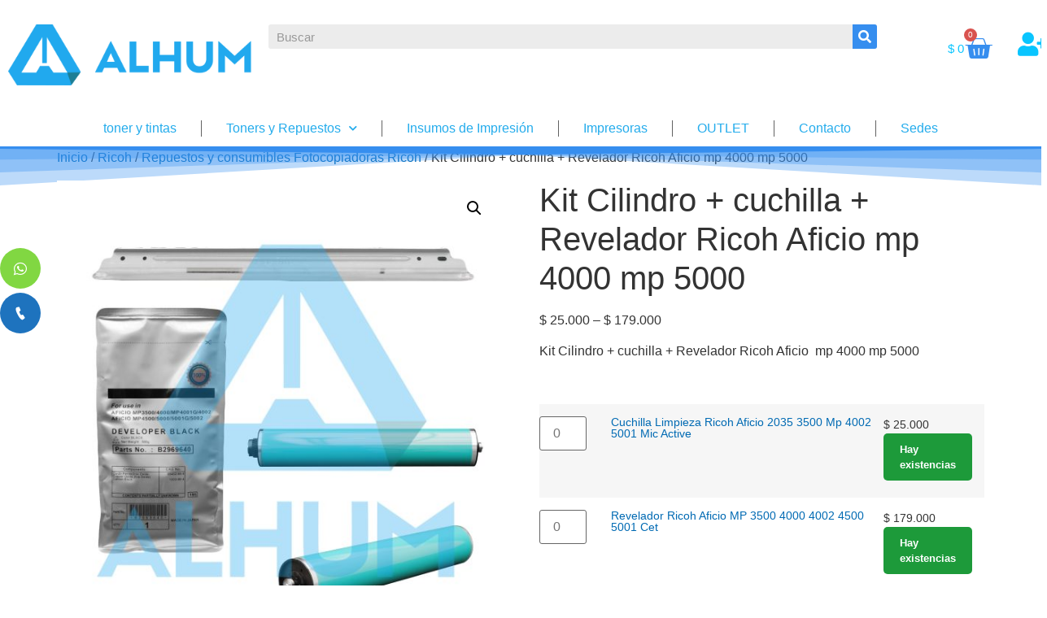

--- FILE ---
content_type: text/html; charset=UTF-8
request_url: https://www.alhum.com/producto/kit-cilindro-cuchilla-revelador-ricoh-aficio-mp-4000-mp-5000/
body_size: 27828
content:
<!doctype html>
<html lang="es-CO">
<head>
	<meta charset="UTF-8">
	<meta name="viewport" content="width=device-width, initial-scale=1">
	<link rel="profile" href="https://gmpg.org/xfn/11">
				<style>
				.outofstock-message {margin-top: 20px;margin-bottom: 20px;background-color: #e00404;padding: 20px;color: #ffffff;clear:both;border-radius:5px; }
				.stock.out-of-stock{display:none;}
				.outofstock-message a { font-style: italic; }
				.woocommerce div.product .stock { color: #ffffff !important; background-color: #1d9a3a;padding:10px 20px;font-weight: 700; border-radius: 5px; }
				.instock_hidden {display: none;}
			</style>
			<meta name='robots' content='index, follow, max-image-preview:large, max-snippet:-1, max-video-preview:-1' />

<!-- Google Tag Manager for WordPress by gtm4wp.com -->
<script data-cfasync="false" data-pagespeed-no-defer>
	var gtm4wp_datalayer_name = "dataLayer";
	var dataLayer = dataLayer || [];
</script>
<!-- End Google Tag Manager for WordPress by gtm4wp.com -->
	<!-- This site is optimized with the Yoast SEO plugin v26.3 - https://yoast.com/wordpress/plugins/seo/ -->
	<title>Kit Cilindro + cuchilla + Revelador Ricoh Aficio mp 4000 mp 5000 - Alhum</title>
	<meta name="description" content="Kit Cilindro + cuchilla + Revelador Ricoh Aficio mp 4000 Mp 5000 | Envíos a nivel nacional e internacional | alhum ltda |" />
	<link rel="canonical" href="https://www.alhum.com/producto/kit-cilindro-cuchilla-revelador-ricoh-aficio-mp-4000-mp-5000/" />
	<meta property="og:locale" content="es_ES" />
	<meta property="og:type" content="article" />
	<meta property="og:title" content="Kit Cilindro + cuchilla + Revelador Ricoh Aficio mp 4000 mp 5000 - Alhum" />
	<meta property="og:description" content="Kit Cilindro + cuchilla + Revelador Ricoh Aficio mp 4000 Mp 5000 | Envíos a nivel nacional e internacional | alhum ltda |" />
	<meta property="og:url" content="https://www.alhum.com/producto/kit-cilindro-cuchilla-revelador-ricoh-aficio-mp-4000-mp-5000/" />
	<meta property="og:site_name" content="Alhum" />
	<meta property="article:publisher" content="https://www.facebook.com/alhumltda/?locale=pt_BR" />
	<meta property="article:modified_time" content="2024-08-14T14:50:33+00:00" />
	<meta property="og:image" content="https://www.alhum.com/wp-content/uploads/2022/11/KIT-CILINDRO-REVELADOR-CUCHILLA-CET4676-MIC63-CET8107N-ALHUM.jpg" />
	<meta property="og:image:width" content="1500" />
	<meta property="og:image:height" content="1500" />
	<meta property="og:image:type" content="image/jpeg" />
	<meta name="twitter:card" content="summary_large_image" />
	<meta name="twitter:label1" content="Tiempo de lectura" />
	<meta name="twitter:data1" content="1 minuto" />
	<script type="application/ld+json" class="yoast-schema-graph">{"@context":"https://schema.org","@graph":[{"@type":"WebPage","@id":"https://www.alhum.com/producto/kit-cilindro-cuchilla-revelador-ricoh-aficio-mp-4000-mp-5000/","url":"https://www.alhum.com/producto/kit-cilindro-cuchilla-revelador-ricoh-aficio-mp-4000-mp-5000/","name":"Kit Cilindro + cuchilla + Revelador Ricoh Aficio mp 4000 mp 5000 - Alhum","isPartOf":{"@id":"https://www.alhum.com/#website"},"primaryImageOfPage":{"@id":"https://www.alhum.com/producto/kit-cilindro-cuchilla-revelador-ricoh-aficio-mp-4000-mp-5000/#primaryimage"},"image":{"@id":"https://www.alhum.com/producto/kit-cilindro-cuchilla-revelador-ricoh-aficio-mp-4000-mp-5000/#primaryimage"},"thumbnailUrl":"https://www.alhum.com/wp-content/uploads/2022/11/KIT-CILINDRO-REVELADOR-CUCHILLA-CET4676-MIC63-CET8107N-ALHUM.jpg","datePublished":"2022-11-28T22:21:10+00:00","dateModified":"2024-08-14T14:50:33+00:00","description":"Kit Cilindro + cuchilla + Revelador Ricoh Aficio mp 4000 Mp 5000 | Envíos a nivel nacional e internacional | alhum ltda |","breadcrumb":{"@id":"https://www.alhum.com/producto/kit-cilindro-cuchilla-revelador-ricoh-aficio-mp-4000-mp-5000/#breadcrumb"},"inLanguage":"es-CO","potentialAction":[{"@type":"ReadAction","target":["https://www.alhum.com/producto/kit-cilindro-cuchilla-revelador-ricoh-aficio-mp-4000-mp-5000/"]}]},{"@type":"ImageObject","inLanguage":"es-CO","@id":"https://www.alhum.com/producto/kit-cilindro-cuchilla-revelador-ricoh-aficio-mp-4000-mp-5000/#primaryimage","url":"https://www.alhum.com/wp-content/uploads/2022/11/KIT-CILINDRO-REVELADOR-CUCHILLA-CET4676-MIC63-CET8107N-ALHUM.jpg","contentUrl":"https://www.alhum.com/wp-content/uploads/2022/11/KIT-CILINDRO-REVELADOR-CUCHILLA-CET4676-MIC63-CET8107N-ALHUM.jpg","width":1500,"height":1500},{"@type":"BreadcrumbList","@id":"https://www.alhum.com/producto/kit-cilindro-cuchilla-revelador-ricoh-aficio-mp-4000-mp-5000/#breadcrumb","itemListElement":[{"@type":"ListItem","position":1,"name":"Home","item":"https://www.alhum.com/"},{"@type":"ListItem","position":2,"name":"Insumos de Impresión","item":"https://www.alhum.com/tienda/"},{"@type":"ListItem","position":3,"name":"Kit Cilindro + cuchilla + Revelador Ricoh Aficio mp 4000 mp 5000"}]},{"@type":"WebSite","@id":"https://www.alhum.com/#website","url":"https://www.alhum.com/","name":"Alhum","description":"Toner tintas y consumibles para fotocopiadoras, duplicadoras y multicopiadoras, repuesto y consumibles impresoras 3D","publisher":{"@id":"https://www.alhum.com/#organization"},"potentialAction":[{"@type":"SearchAction","target":{"@type":"EntryPoint","urlTemplate":"https://www.alhum.com/?s={search_term_string}"},"query-input":{"@type":"PropertyValueSpecification","valueRequired":true,"valueName":"search_term_string"}}],"inLanguage":"es-CO"},{"@type":"Organization","@id":"https://www.alhum.com/#organization","name":"Alhum","url":"https://www.alhum.com/","logo":{"@type":"ImageObject","inLanguage":"es-CO","@id":"https://www.alhum.com/#/schema/logo/image/","url":"https://www.alhum.com/wp-content/uploads/2025/07/cropped-alhum-ltda-azul-scaled-1.webp","contentUrl":"https://www.alhum.com/wp-content/uploads/2025/07/cropped-alhum-ltda-azul-scaled-1.webp","width":1713,"height":427,"caption":"Alhum"},"image":{"@id":"https://www.alhum.com/#/schema/logo/image/"},"sameAs":["https://www.facebook.com/alhumltda/?locale=pt_BR","https://www.instagram.com/alhum_ltda/?hl=es","https://www.linkedin.com/company/alhumltda/?originalSubdomain=co"]}]}</script>
	<!-- / Yoast SEO plugin. -->


<script type='application/javascript'  id='pys-version-script'>console.log('PixelYourSite Free version 11.1.3');</script>
<link rel='dns-prefetch' href='//www.googletagmanager.com' />
<link rel='dns-prefetch' href='//fonts.googleapis.com' />
<link rel="alternate" title="oEmbed (JSON)" type="application/json+oembed" href="https://www.alhum.com/wp-json/oembed/1.0/embed?url=https%3A%2F%2Fwww.alhum.com%2Fproducto%2Fkit-cilindro-cuchilla-revelador-ricoh-aficio-mp-4000-mp-5000%2F" />
<link rel="alternate" title="oEmbed (XML)" type="text/xml+oembed" href="https://www.alhum.com/wp-json/oembed/1.0/embed?url=https%3A%2F%2Fwww.alhum.com%2Fproducto%2Fkit-cilindro-cuchilla-revelador-ricoh-aficio-mp-4000-mp-5000%2F&#038;format=xml" />
<style id='wp-img-auto-sizes-contain-inline-css'>
img:is([sizes=auto i],[sizes^="auto," i]){contain-intrinsic-size:3000px 1500px}
/*# sourceURL=wp-img-auto-sizes-contain-inline-css */
</style>

<style id='wp-emoji-styles-inline-css'>

	img.wp-smiley, img.emoji {
		display: inline !important;
		border: none !important;
		box-shadow: none !important;
		height: 1em !important;
		width: 1em !important;
		margin: 0 0.07em !important;
		vertical-align: -0.1em !important;
		background: none !important;
		padding: 0 !important;
	}
/*# sourceURL=wp-emoji-styles-inline-css */
</style>
<link rel='stylesheet' id='wp-block-library-css' href='https://www.alhum.com/wp-includes/css/dist/block-library/style.min.css?ver=6.9' media='all' />
<link rel='stylesheet' id='wc-blocks-style-css' href='https://www.alhum.com/wp-content/plugins/woocommerce/assets/client/blocks/wc-blocks.css?ver=wc-10.3.4' media='all' />
<style id='global-styles-inline-css'>
:root{--wp--preset--aspect-ratio--square: 1;--wp--preset--aspect-ratio--4-3: 4/3;--wp--preset--aspect-ratio--3-4: 3/4;--wp--preset--aspect-ratio--3-2: 3/2;--wp--preset--aspect-ratio--2-3: 2/3;--wp--preset--aspect-ratio--16-9: 16/9;--wp--preset--aspect-ratio--9-16: 9/16;--wp--preset--color--black: #000000;--wp--preset--color--cyan-bluish-gray: #abb8c3;--wp--preset--color--white: #ffffff;--wp--preset--color--pale-pink: #f78da7;--wp--preset--color--vivid-red: #cf2e2e;--wp--preset--color--luminous-vivid-orange: #ff6900;--wp--preset--color--luminous-vivid-amber: #fcb900;--wp--preset--color--light-green-cyan: #7bdcb5;--wp--preset--color--vivid-green-cyan: #00d084;--wp--preset--color--pale-cyan-blue: #8ed1fc;--wp--preset--color--vivid-cyan-blue: #0693e3;--wp--preset--color--vivid-purple: #9b51e0;--wp--preset--gradient--vivid-cyan-blue-to-vivid-purple: linear-gradient(135deg,rgb(6,147,227) 0%,rgb(155,81,224) 100%);--wp--preset--gradient--light-green-cyan-to-vivid-green-cyan: linear-gradient(135deg,rgb(122,220,180) 0%,rgb(0,208,130) 100%);--wp--preset--gradient--luminous-vivid-amber-to-luminous-vivid-orange: linear-gradient(135deg,rgb(252,185,0) 0%,rgb(255,105,0) 100%);--wp--preset--gradient--luminous-vivid-orange-to-vivid-red: linear-gradient(135deg,rgb(255,105,0) 0%,rgb(207,46,46) 100%);--wp--preset--gradient--very-light-gray-to-cyan-bluish-gray: linear-gradient(135deg,rgb(238,238,238) 0%,rgb(169,184,195) 100%);--wp--preset--gradient--cool-to-warm-spectrum: linear-gradient(135deg,rgb(74,234,220) 0%,rgb(151,120,209) 20%,rgb(207,42,186) 40%,rgb(238,44,130) 60%,rgb(251,105,98) 80%,rgb(254,248,76) 100%);--wp--preset--gradient--blush-light-purple: linear-gradient(135deg,rgb(255,206,236) 0%,rgb(152,150,240) 100%);--wp--preset--gradient--blush-bordeaux: linear-gradient(135deg,rgb(254,205,165) 0%,rgb(254,45,45) 50%,rgb(107,0,62) 100%);--wp--preset--gradient--luminous-dusk: linear-gradient(135deg,rgb(255,203,112) 0%,rgb(199,81,192) 50%,rgb(65,88,208) 100%);--wp--preset--gradient--pale-ocean: linear-gradient(135deg,rgb(255,245,203) 0%,rgb(182,227,212) 50%,rgb(51,167,181) 100%);--wp--preset--gradient--electric-grass: linear-gradient(135deg,rgb(202,248,128) 0%,rgb(113,206,126) 100%);--wp--preset--gradient--midnight: linear-gradient(135deg,rgb(2,3,129) 0%,rgb(40,116,252) 100%);--wp--preset--font-size--small: 13px;--wp--preset--font-size--medium: 20px;--wp--preset--font-size--large: 36px;--wp--preset--font-size--x-large: 42px;--wp--preset--spacing--20: 0.44rem;--wp--preset--spacing--30: 0.67rem;--wp--preset--spacing--40: 1rem;--wp--preset--spacing--50: 1.5rem;--wp--preset--spacing--60: 2.25rem;--wp--preset--spacing--70: 3.38rem;--wp--preset--spacing--80: 5.06rem;--wp--preset--shadow--natural: 6px 6px 9px rgba(0, 0, 0, 0.2);--wp--preset--shadow--deep: 12px 12px 50px rgba(0, 0, 0, 0.4);--wp--preset--shadow--sharp: 6px 6px 0px rgba(0, 0, 0, 0.2);--wp--preset--shadow--outlined: 6px 6px 0px -3px rgb(255, 255, 255), 6px 6px rgb(0, 0, 0);--wp--preset--shadow--crisp: 6px 6px 0px rgb(0, 0, 0);}:root { --wp--style--global--content-size: 800px;--wp--style--global--wide-size: 1200px; }:where(body) { margin: 0; }.wp-site-blocks > .alignleft { float: left; margin-right: 2em; }.wp-site-blocks > .alignright { float: right; margin-left: 2em; }.wp-site-blocks > .aligncenter { justify-content: center; margin-left: auto; margin-right: auto; }:where(.wp-site-blocks) > * { margin-block-start: 24px; margin-block-end: 0; }:where(.wp-site-blocks) > :first-child { margin-block-start: 0; }:where(.wp-site-blocks) > :last-child { margin-block-end: 0; }:root { --wp--style--block-gap: 24px; }:root :where(.is-layout-flow) > :first-child{margin-block-start: 0;}:root :where(.is-layout-flow) > :last-child{margin-block-end: 0;}:root :where(.is-layout-flow) > *{margin-block-start: 24px;margin-block-end: 0;}:root :where(.is-layout-constrained) > :first-child{margin-block-start: 0;}:root :where(.is-layout-constrained) > :last-child{margin-block-end: 0;}:root :where(.is-layout-constrained) > *{margin-block-start: 24px;margin-block-end: 0;}:root :where(.is-layout-flex){gap: 24px;}:root :where(.is-layout-grid){gap: 24px;}.is-layout-flow > .alignleft{float: left;margin-inline-start: 0;margin-inline-end: 2em;}.is-layout-flow > .alignright{float: right;margin-inline-start: 2em;margin-inline-end: 0;}.is-layout-flow > .aligncenter{margin-left: auto !important;margin-right: auto !important;}.is-layout-constrained > .alignleft{float: left;margin-inline-start: 0;margin-inline-end: 2em;}.is-layout-constrained > .alignright{float: right;margin-inline-start: 2em;margin-inline-end: 0;}.is-layout-constrained > .aligncenter{margin-left: auto !important;margin-right: auto !important;}.is-layout-constrained > :where(:not(.alignleft):not(.alignright):not(.alignfull)){max-width: var(--wp--style--global--content-size);margin-left: auto !important;margin-right: auto !important;}.is-layout-constrained > .alignwide{max-width: var(--wp--style--global--wide-size);}body .is-layout-flex{display: flex;}.is-layout-flex{flex-wrap: wrap;align-items: center;}.is-layout-flex > :is(*, div){margin: 0;}body .is-layout-grid{display: grid;}.is-layout-grid > :is(*, div){margin: 0;}body{padding-top: 0px;padding-right: 0px;padding-bottom: 0px;padding-left: 0px;}a:where(:not(.wp-element-button)){text-decoration: underline;}:root :where(.wp-element-button, .wp-block-button__link){background-color: #32373c;border-width: 0;color: #fff;font-family: inherit;font-size: inherit;font-style: inherit;font-weight: inherit;letter-spacing: inherit;line-height: inherit;padding-top: calc(0.667em + 2px);padding-right: calc(1.333em + 2px);padding-bottom: calc(0.667em + 2px);padding-left: calc(1.333em + 2px);text-decoration: none;text-transform: inherit;}.has-black-color{color: var(--wp--preset--color--black) !important;}.has-cyan-bluish-gray-color{color: var(--wp--preset--color--cyan-bluish-gray) !important;}.has-white-color{color: var(--wp--preset--color--white) !important;}.has-pale-pink-color{color: var(--wp--preset--color--pale-pink) !important;}.has-vivid-red-color{color: var(--wp--preset--color--vivid-red) !important;}.has-luminous-vivid-orange-color{color: var(--wp--preset--color--luminous-vivid-orange) !important;}.has-luminous-vivid-amber-color{color: var(--wp--preset--color--luminous-vivid-amber) !important;}.has-light-green-cyan-color{color: var(--wp--preset--color--light-green-cyan) !important;}.has-vivid-green-cyan-color{color: var(--wp--preset--color--vivid-green-cyan) !important;}.has-pale-cyan-blue-color{color: var(--wp--preset--color--pale-cyan-blue) !important;}.has-vivid-cyan-blue-color{color: var(--wp--preset--color--vivid-cyan-blue) !important;}.has-vivid-purple-color{color: var(--wp--preset--color--vivid-purple) !important;}.has-black-background-color{background-color: var(--wp--preset--color--black) !important;}.has-cyan-bluish-gray-background-color{background-color: var(--wp--preset--color--cyan-bluish-gray) !important;}.has-white-background-color{background-color: var(--wp--preset--color--white) !important;}.has-pale-pink-background-color{background-color: var(--wp--preset--color--pale-pink) !important;}.has-vivid-red-background-color{background-color: var(--wp--preset--color--vivid-red) !important;}.has-luminous-vivid-orange-background-color{background-color: var(--wp--preset--color--luminous-vivid-orange) !important;}.has-luminous-vivid-amber-background-color{background-color: var(--wp--preset--color--luminous-vivid-amber) !important;}.has-light-green-cyan-background-color{background-color: var(--wp--preset--color--light-green-cyan) !important;}.has-vivid-green-cyan-background-color{background-color: var(--wp--preset--color--vivid-green-cyan) !important;}.has-pale-cyan-blue-background-color{background-color: var(--wp--preset--color--pale-cyan-blue) !important;}.has-vivid-cyan-blue-background-color{background-color: var(--wp--preset--color--vivid-cyan-blue) !important;}.has-vivid-purple-background-color{background-color: var(--wp--preset--color--vivid-purple) !important;}.has-black-border-color{border-color: var(--wp--preset--color--black) !important;}.has-cyan-bluish-gray-border-color{border-color: var(--wp--preset--color--cyan-bluish-gray) !important;}.has-white-border-color{border-color: var(--wp--preset--color--white) !important;}.has-pale-pink-border-color{border-color: var(--wp--preset--color--pale-pink) !important;}.has-vivid-red-border-color{border-color: var(--wp--preset--color--vivid-red) !important;}.has-luminous-vivid-orange-border-color{border-color: var(--wp--preset--color--luminous-vivid-orange) !important;}.has-luminous-vivid-amber-border-color{border-color: var(--wp--preset--color--luminous-vivid-amber) !important;}.has-light-green-cyan-border-color{border-color: var(--wp--preset--color--light-green-cyan) !important;}.has-vivid-green-cyan-border-color{border-color: var(--wp--preset--color--vivid-green-cyan) !important;}.has-pale-cyan-blue-border-color{border-color: var(--wp--preset--color--pale-cyan-blue) !important;}.has-vivid-cyan-blue-border-color{border-color: var(--wp--preset--color--vivid-cyan-blue) !important;}.has-vivid-purple-border-color{border-color: var(--wp--preset--color--vivid-purple) !important;}.has-vivid-cyan-blue-to-vivid-purple-gradient-background{background: var(--wp--preset--gradient--vivid-cyan-blue-to-vivid-purple) !important;}.has-light-green-cyan-to-vivid-green-cyan-gradient-background{background: var(--wp--preset--gradient--light-green-cyan-to-vivid-green-cyan) !important;}.has-luminous-vivid-amber-to-luminous-vivid-orange-gradient-background{background: var(--wp--preset--gradient--luminous-vivid-amber-to-luminous-vivid-orange) !important;}.has-luminous-vivid-orange-to-vivid-red-gradient-background{background: var(--wp--preset--gradient--luminous-vivid-orange-to-vivid-red) !important;}.has-very-light-gray-to-cyan-bluish-gray-gradient-background{background: var(--wp--preset--gradient--very-light-gray-to-cyan-bluish-gray) !important;}.has-cool-to-warm-spectrum-gradient-background{background: var(--wp--preset--gradient--cool-to-warm-spectrum) !important;}.has-blush-light-purple-gradient-background{background: var(--wp--preset--gradient--blush-light-purple) !important;}.has-blush-bordeaux-gradient-background{background: var(--wp--preset--gradient--blush-bordeaux) !important;}.has-luminous-dusk-gradient-background{background: var(--wp--preset--gradient--luminous-dusk) !important;}.has-pale-ocean-gradient-background{background: var(--wp--preset--gradient--pale-ocean) !important;}.has-electric-grass-gradient-background{background: var(--wp--preset--gradient--electric-grass) !important;}.has-midnight-gradient-background{background: var(--wp--preset--gradient--midnight) !important;}.has-small-font-size{font-size: var(--wp--preset--font-size--small) !important;}.has-medium-font-size{font-size: var(--wp--preset--font-size--medium) !important;}.has-large-font-size{font-size: var(--wp--preset--font-size--large) !important;}.has-x-large-font-size{font-size: var(--wp--preset--font-size--x-large) !important;}
/*# sourceURL=global-styles-inline-css */
</style>

<link rel='stylesheet' id='wp-components-css' href='https://www.alhum.com/wp-includes/css/dist/components/style.min.css?ver=6.9' media='all' />
<link rel='stylesheet' id='wp-preferences-css' href='https://www.alhum.com/wp-includes/css/dist/preferences/style.min.css?ver=6.9' media='all' />
<link rel='stylesheet' id='wp-block-editor-css' href='https://www.alhum.com/wp-includes/css/dist/block-editor/style.min.css?ver=6.9' media='all' />
<link rel='stylesheet' id='popup-maker-block-library-style-css' href='https://www.alhum.com/wp-content/plugins/popup-maker/dist/packages/block-library-style.css?ver=dbea705cfafe089d65f1' media='all' />
<link rel='stylesheet' id='fontawesome-6.3.0-css' href='https://www.alhum.com/wp-content/plugins/simple-floating-menu/assets/css/fontawesome-6.3.0.css?ver=1.3.1' media='all' />
<link rel='stylesheet' id='eleganticons-css' href='https://www.alhum.com/wp-content/plugins/simple-floating-menu/assets/css/eleganticons.css?ver=1.3.1' media='all' />
<link rel='stylesheet' id='essentialicon-css' href='https://www.alhum.com/wp-content/plugins/simple-floating-menu/assets/css/essentialicon.css?ver=1.3.1' media='all' />
<link rel='stylesheet' id='iconfont-css' href='https://www.alhum.com/wp-content/plugins/simple-floating-menu/assets/css/icofont.css?ver=1.3.1' media='all' />
<link rel='stylesheet' id='materialdesignicons-css' href='https://www.alhum.com/wp-content/plugins/simple-floating-menu/assets/css/materialdesignicons.css?ver=1.3.1' media='all' />
<link rel='stylesheet' id='sfm-style-css' href='https://www.alhum.com/wp-content/plugins/simple-floating-menu/assets/css/style.css?ver=1.3.1' media='all' />
<style id='sfm-style-inline-css'>
.sfm-floating-menu a.sfm-shape-button{height:50px;width:50px}.sfm-floating-menu a.sfm-shape-button{font-size:16px}.sfm-floating-menu i{top:0px}.sfm-floating-menu.horizontal{margin:0 -2.5px}.sfm-floating-menu.vertical{margin:-2.5px 0}.sfm-floating-menu.horizontal .sfm-button{margin:0 2.5px}.sfm-floating-menu.vertical .sfm-button{margin:2.5px 0}.sfm-floating-menu.top-left,.sfm-floating-menu.top-right,.sfm-floating-menu.top-middle{top:0px}.sfm-floating-menu.bottom-left,.sfm-floating-menu.bottom-right,.sfm-floating-menu.bottom-middle{bottom:0px}.sfm-floating-menu.top-left,.sfm-floating-menu.bottom-left,.sfm-floating-menu.middle-left{left:0px}.sfm-floating-menu.top-right,.sfm-floating-menu.bottom-right,.sfm-floating-menu.middle-right{right:0px}.sfm-floating-menu{z-index:999}.sfm-floating-menu .sfm-63bf52bee7afe a.sfm-shape-button{background:#81d742}.sfm-floating-menu .sfm-63bf52bee7afe a.sfm-shape-button{color:#FFFFFF}.sfm-floating-menu .sfm-63bf52bee7afe:hover a.sfm-shape-button{background:#38992f}.sfm-floating-menu .sfm-63bf52bee7afe:hover a.sfm-shape-button{color:#FFFFFF}.sfm-floating-menu .sfm-63bf52bee7afe .sfm-tool-tip{background:#000000}.sfm-floating-menu.top-left.horizontal .sfm-63bf52bee7afe .sfm-tool-tip:after,.sfm-floating-menu.top-middle.horizontal .sfm-63bf52bee7afe .sfm-tool-tip:after,.sfm-floating-menu.top-right.horizontal .sfm-63bf52bee7afe .sfm-tool-tip:after{border-color:transparent transparent #000000 transparent}.sfm-floating-menu.top-left.vertical .sfm-63bf52bee7afe .sfm-tool-tip:after,.sfm-floating-menu.top-middle.vertical .sfm-63bf52bee7afe .sfm-tool-tip:after,.sfm-floating-menu.bottom-left.vertical .sfm-63bf52bee7afe .sfm-tool-tip:after,.sfm-floating-menu.bottom-middle.vertical .sfm-63bf52bee7afe .sfm-tool-tip:after,.sfm-floating-menu.middle-left.vertical .sfm-63bf52bee7afe .sfm-tool-tip:after{border-color:transparent #000000 transparent transparent}.sfm-floating-menu.top-right.vertical .sfm-63bf52bee7afe .sfm-tool-tip:after,.sfm-floating-menu.middle-right.vertical .sfm-63bf52bee7afe .sfm-tool-tip:after,.sfm-floating-menu.bottom-right.vertical .sfm-63bf52bee7afe .sfm-tool-tip:after{border-color:transparent transparent transparent #000000}.sfm-floating-menu.bottom-left.horizontal .sfm-63bf52bee7afe .sfm-tool-tip:after,.sfm-floating-menu.bottom-middle.horizontal .sfm-63bf52bee7afe .sfm-tool-tip:after,.sfm-floating-menu.bottom-right.horizontal .sfm-63bf52bee7afe .sfm-tool-tip:after,.sfm-floating-menu.middle-left.horizontal .sfm-63bf52bee7afe .sfm-tool-tip:after,.sfm-floating-menu.middle-right.horizontal .sfm-63bf52bee7afe .sfm-tool-tip:after{border-color:#000000 transparent transparent transparent}.sfm-floating-menu .sfm-63bf52bee7afe .sfm-tool-tip a{color:#FFFFFF}.sfm-floating-menu .sfm-1673482978987 a.sfm-shape-button{background:#1e73be}.sfm-floating-menu .sfm-1673482978987 a.sfm-shape-button{color:#FFFFFF}.sfm-floating-menu .sfm-1673482978987:hover a.sfm-shape-button{background:#13407f}.sfm-floating-menu .sfm-1673482978987:hover a.sfm-shape-button{color:#FFFFFF}.sfm-floating-menu .sfm-1673482978987 .sfm-tool-tip{background:#000000}.sfm-floating-menu.top-left.horizontal .sfm-1673482978987 .sfm-tool-tip:after,.sfm-floating-menu.top-middle.horizontal .sfm-1673482978987 .sfm-tool-tip:after,.sfm-floating-menu.top-right.horizontal .sfm-1673482978987 .sfm-tool-tip:after{border-color:transparent transparent #000000 transparent}.sfm-floating-menu.top-left.vertical .sfm-1673482978987 .sfm-tool-tip:after,.sfm-floating-menu.top-middle.vertical .sfm-1673482978987 .sfm-tool-tip:after,.sfm-floating-menu.bottom-left.vertical .sfm-1673482978987 .sfm-tool-tip:after,.sfm-floating-menu.bottom-middle.vertical .sfm-1673482978987 .sfm-tool-tip:after,.sfm-floating-menu.middle-left.vertical .sfm-1673482978987 .sfm-tool-tip:after{border-color:transparent #000000 transparent transparent}.sfm-floating-menu.top-right.vertical .sfm-1673482978987 .sfm-tool-tip:after,.sfm-floating-menu.middle-right.vertical .sfm-1673482978987 .sfm-tool-tip:after,.sfm-floating-menu.bottom-right.vertical .sfm-1673482978987 .sfm-tool-tip:after{border-color:transparent transparent transparent #000000}.sfm-floating-menu.bottom-left.horizontal .sfm-1673482978987 .sfm-tool-tip:after,.sfm-floating-menu.bottom-middle.horizontal .sfm-1673482978987 .sfm-tool-tip:after,.sfm-floating-menu.bottom-right.horizontal .sfm-1673482978987 .sfm-tool-tip:after,.sfm-floating-menu.middle-left.horizontal .sfm-1673482978987 .sfm-tool-tip:after,.sfm-floating-menu.middle-right.horizontal .sfm-1673482978987 .sfm-tool-tip:after{border-color:#000000 transparent transparent transparent}.sfm-floating-menu .sfm-1673482978987 .sfm-tool-tip a{color:#FFFFFF}.sfm-floating-menu .sfm-tool-tip a{font-family:Open Sans}.sfm-floating-menu .sfm-tool-tip a{font-weight:400;font-style:normal}.sfm-floating-menu .sfm-tool-tip a{text-transform:none}.sfm-floating-menu .sfm-tool-tip a{text-decoration:none}.sfm-floating-menu .sfm-tool-tip a{font-size:16px}.sfm-floating-menu .sfm-tool-tip a{line-height:1}.sfm-floating-menu .sfm-tool-tip a{letter-spacing:0px}.sfm-floating-menu .sfm-button{--sfm-button-shadow-x:0px}.sfm-floating-menu .sfm-button{--sfm-button-shadow-y:0px}.sfm-floating-menu .sfm-button{--sfm-button-shadow-blur:0px}
/*# sourceURL=sfm-style-inline-css */
</style>
<link rel='stylesheet' id='sfm-fonts-css' href='https://fonts.googleapis.com/css?family=Open+Sans%3A300%2C400%2C500%2C600%2C700%2C800%2C300i%2C400i%2C500i%2C600i%2C700i%2C800i&#038;subset=latin%2Clatin-ext&#038;ver=1.3.1' media='all' />
<link rel='stylesheet' id='widgetopts-styles-css' href='https://www.alhum.com/wp-content/plugins/widget-options/assets/css/widget-options.css?ver=4.1.3' media='all' />
<link rel='stylesheet' id='photoswipe-css' href='https://www.alhum.com/wp-content/plugins/woocommerce/assets/css/photoswipe/photoswipe.min.css?ver=10.3.4' media='all' />
<link rel='stylesheet' id='photoswipe-default-skin-css' href='https://www.alhum.com/wp-content/plugins/woocommerce/assets/css/photoswipe/default-skin/default-skin.min.css?ver=10.3.4' media='all' />
<link rel='stylesheet' id='woocommerce-layout-css' href='https://www.alhum.com/wp-content/plugins/woocommerce/assets/css/woocommerce-layout.css?ver=10.3.4' media='all' />
<link rel='stylesheet' id='woocommerce-smallscreen-css' href='https://www.alhum.com/wp-content/plugins/woocommerce/assets/css/woocommerce-smallscreen.css?ver=10.3.4' media='only screen and (max-width: 768px)' />
<link rel='stylesheet' id='woocommerce-general-css' href='https://www.alhum.com/wp-content/plugins/woocommerce/assets/css/woocommerce.css?ver=10.3.4' media='all' />
<style id='woocommerce-inline-inline-css'>
.woocommerce form .form-row .required { visibility: visible; }
/*# sourceURL=woocommerce-inline-inline-css */
</style>
<link rel='stylesheet' id='woo-variation-swatches-css' href='https://www.alhum.com/wp-content/plugins/woo-variation-swatches/assets/css/frontend.min.css?ver=1762969027' media='all' />
<style id='woo-variation-swatches-inline-css'>
:root {
--wvs-tick:url("data:image/svg+xml;utf8,%3Csvg filter='drop-shadow(0px 0px 2px rgb(0 0 0 / .8))' xmlns='http://www.w3.org/2000/svg'  viewBox='0 0 30 30'%3E%3Cpath fill='none' stroke='%23ffffff' stroke-linecap='round' stroke-linejoin='round' stroke-width='4' d='M4 16L11 23 27 7'/%3E%3C/svg%3E");

--wvs-cross:url("data:image/svg+xml;utf8,%3Csvg filter='drop-shadow(0px 0px 5px rgb(255 255 255 / .6))' xmlns='http://www.w3.org/2000/svg' width='72px' height='72px' viewBox='0 0 24 24'%3E%3Cpath fill='none' stroke='%23ff0000' stroke-linecap='round' stroke-width='0.6' d='M5 5L19 19M19 5L5 19'/%3E%3C/svg%3E");
--wvs-single-product-item-width:30px;
--wvs-single-product-item-height:30px;
--wvs-single-product-item-font-size:16px}
/*# sourceURL=woo-variation-swatches-inline-css */
</style>
<link rel='stylesheet' id='brands-styles-css' href='https://www.alhum.com/wp-content/plugins/woocommerce/assets/css/brands.css?ver=10.3.4' media='all' />
<link rel='stylesheet' id='hello-elementor-css' href='https://www.alhum.com/wp-content/themes/hello-elementor/assets/css/reset.css?ver=3.4.5' media='all' />
<link rel='stylesheet' id='hello-elementor-theme-style-css' href='https://www.alhum.com/wp-content/themes/hello-elementor/assets/css/theme.css?ver=3.4.5' media='all' />
<link rel='stylesheet' id='hello-elementor-header-footer-css' href='https://www.alhum.com/wp-content/themes/hello-elementor/assets/css/header-footer.css?ver=3.4.5' media='all' />
<link rel='stylesheet' id='elementor-frontend-css' href='https://www.alhum.com/wp-content/plugins/elementor/assets/css/frontend.min.css?ver=3.33.0' media='all' />
<link rel='stylesheet' id='elementor-post-5-css' href='https://www.alhum.com/wp-content/uploads/elementor/css/post-5.css?ver=1768378436' media='all' />
<link rel='stylesheet' id='widget-image-css' href='https://www.alhum.com/wp-content/plugins/elementor/assets/css/widget-image.min.css?ver=3.33.0' media='all' />
<link rel='stylesheet' id='widget-search-form-css' href='https://www.alhum.com/wp-content/plugins/elementor-pro/assets/css/widget-search-form.min.css?ver=3.33.1' media='all' />
<link rel='stylesheet' id='elementor-icons-shared-0-css' href='https://www.alhum.com/wp-content/plugins/elementor/assets/lib/font-awesome/css/fontawesome.min.css?ver=5.15.3' media='all' />
<link rel='stylesheet' id='elementor-icons-fa-solid-css' href='https://www.alhum.com/wp-content/plugins/elementor/assets/lib/font-awesome/css/solid.min.css?ver=5.15.3' media='all' />
<link rel='stylesheet' id='widget-woocommerce-menu-cart-css' href='https://www.alhum.com/wp-content/plugins/elementor-pro/assets/css/widget-woocommerce-menu-cart.min.css?ver=3.33.1' media='all' />
<link rel='stylesheet' id='widget-nav-menu-css' href='https://www.alhum.com/wp-content/plugins/elementor-pro/assets/css/widget-nav-menu.min.css?ver=3.33.1' media='all' />
<link rel='stylesheet' id='e-shapes-css' href='https://www.alhum.com/wp-content/plugins/elementor/assets/css/conditionals/shapes.min.css?ver=3.33.0' media='all' />
<link rel='stylesheet' id='widget-icon-box-css' href='https://www.alhum.com/wp-content/plugins/elementor/assets/css/widget-icon-box.min.css?ver=3.33.0' media='all' />
<link rel='stylesheet' id='widget-social-icons-css' href='https://www.alhum.com/wp-content/plugins/elementor/assets/css/widget-social-icons.min.css?ver=3.33.0' media='all' />
<link rel='stylesheet' id='e-apple-webkit-css' href='https://www.alhum.com/wp-content/plugins/elementor/assets/css/conditionals/apple-webkit.min.css?ver=3.33.0' media='all' />
<link rel='stylesheet' id='widget-spacer-css' href='https://www.alhum.com/wp-content/plugins/elementor/assets/css/widget-spacer.min.css?ver=3.33.0' media='all' />
<link rel='stylesheet' id='elementor-icons-css' href='https://www.alhum.com/wp-content/plugins/elementor/assets/lib/eicons/css/elementor-icons.min.css?ver=5.44.0' media='all' />
<link rel='stylesheet' id='elementor-post-26060-css' href='https://www.alhum.com/wp-content/uploads/elementor/css/post-26060.css?ver=1768378437' media='all' />
<link rel='stylesheet' id='elementor-post-10070-css' href='https://www.alhum.com/wp-content/uploads/elementor/css/post-10070.css?ver=1768378437' media='all' />
<link rel='stylesheet' id='elementor-gf-local-barlowcondensed-css' href='https://www.alhum.com/wp-content/uploads/elementor/google-fonts/css/barlowcondensed.css?ver=1742321981' media='all' />
<link rel='stylesheet' id='elementor-icons-fa-regular-css' href='https://www.alhum.com/wp-content/plugins/elementor/assets/lib/font-awesome/css/regular.min.css?ver=5.15.3' media='all' />
<link rel='stylesheet' id='elementor-icons-fa-brands-css' href='https://www.alhum.com/wp-content/plugins/elementor/assets/lib/font-awesome/css/brands.min.css?ver=5.15.3' media='all' />
<script id="jquery-core-js-extra">
var pysFacebookRest = {"restApiUrl":"https://www.alhum.com/wp-json/pys-facebook/v1/event","debug":""};
//# sourceURL=jquery-core-js-extra
</script>
<script src="https://www.alhum.com/wp-includes/js/jquery/jquery.min.js?ver=3.7.1" id="jquery-core-js"></script>
<script src="https://www.alhum.com/wp-includes/js/jquery/jquery-migrate.min.js?ver=3.4.1" id="jquery-migrate-js"></script>
<script src="https://www.alhum.com/wp-content/plugins/woocommerce/assets/js/jquery-blockui/jquery.blockUI.min.js?ver=2.7.0-wc.10.3.4" id="wc-jquery-blockui-js" data-wp-strategy="defer"></script>
<script id="wc-add-to-cart-js-extra">
var wc_add_to_cart_params = {"ajax_url":"/wp-admin/admin-ajax.php","wc_ajax_url":"/?wc-ajax=%%endpoint%%","i18n_view_cart":"Ver carrito","cart_url":"https://www.alhum.com/carrito/","is_cart":"","cart_redirect_after_add":"no"};
//# sourceURL=wc-add-to-cart-js-extra
</script>
<script src="https://www.alhum.com/wp-content/plugins/woocommerce/assets/js/frontend/add-to-cart.min.js?ver=10.3.4" id="wc-add-to-cart-js" defer data-wp-strategy="defer"></script>
<script src="https://www.alhum.com/wp-content/plugins/woocommerce/assets/js/zoom/jquery.zoom.min.js?ver=1.7.21-wc.10.3.4" id="wc-zoom-js" defer data-wp-strategy="defer"></script>
<script src="https://www.alhum.com/wp-content/plugins/woocommerce/assets/js/flexslider/jquery.flexslider.min.js?ver=2.7.2-wc.10.3.4" id="wc-flexslider-js" defer data-wp-strategy="defer"></script>
<script src="https://www.alhum.com/wp-content/plugins/woocommerce/assets/js/photoswipe/photoswipe.min.js?ver=4.1.1-wc.10.3.4" id="wc-photoswipe-js" defer data-wp-strategy="defer"></script>
<script src="https://www.alhum.com/wp-content/plugins/woocommerce/assets/js/photoswipe/photoswipe-ui-default.min.js?ver=4.1.1-wc.10.3.4" id="wc-photoswipe-ui-default-js" defer data-wp-strategy="defer"></script>
<script id="wc-single-product-js-extra">
var wc_single_product_params = {"i18n_required_rating_text":"Por favor elige una puntuaci\u00f3n","i18n_rating_options":["1 of 5 stars","2 of 5 stars","3 of 5 stars","4 of 5 stars","5 of 5 stars"],"i18n_product_gallery_trigger_text":"View full-screen image gallery","review_rating_required":"no","flexslider":{"rtl":false,"animation":"slide","smoothHeight":true,"directionNav":false,"controlNav":"thumbnails","slideshow":false,"animationSpeed":500,"animationLoop":false,"allowOneSlide":false},"zoom_enabled":"1","zoom_options":[],"photoswipe_enabled":"1","photoswipe_options":{"shareEl":false,"closeOnScroll":false,"history":false,"hideAnimationDuration":0,"showAnimationDuration":0},"flexslider_enabled":"1"};
//# sourceURL=wc-single-product-js-extra
</script>
<script src="https://www.alhum.com/wp-content/plugins/woocommerce/assets/js/frontend/single-product.min.js?ver=10.3.4" id="wc-single-product-js" defer data-wp-strategy="defer"></script>
<script src="https://www.alhum.com/wp-content/plugins/woocommerce/assets/js/js-cookie/js.cookie.min.js?ver=2.1.4-wc.10.3.4" id="wc-js-cookie-js" defer data-wp-strategy="defer"></script>
<script id="woocommerce-js-extra">
var woocommerce_params = {"ajax_url":"/wp-admin/admin-ajax.php","wc_ajax_url":"/?wc-ajax=%%endpoint%%","i18n_password_show":"Mostrar contrase\u00f1a","i18n_password_hide":"Ocultar contrase\u00f1a"};
//# sourceURL=woocommerce-js-extra
</script>
<script src="https://www.alhum.com/wp-content/plugins/woocommerce/assets/js/frontend/woocommerce.min.js?ver=10.3.4" id="woocommerce-js" defer data-wp-strategy="defer"></script>
<script src="https://www.alhum.com/wp-content/plugins/pixelyoursite/dist/scripts/jquery.bind-first-0.2.3.min.js?ver=6.9" id="jquery-bind-first-js"></script>
<script src="https://www.alhum.com/wp-content/plugins/pixelyoursite/dist/scripts/js.cookie-2.1.3.min.js?ver=2.1.3" id="js-cookie-pys-js"></script>
<script src="https://www.alhum.com/wp-content/plugins/pixelyoursite/dist/scripts/tld.min.js?ver=2.3.1" id="js-tld-js"></script>
<script id="pys-js-extra">
var pysOptions = {"staticEvents":{"facebook":{"woo_view_content":[{"delay":0,"type":"static","name":"ViewContent","pixelIds":["684969122403673"],"eventID":"5bf0feff-7ad8-4089-8572-0dbef11be346","params":{"content_ids":["8004"],"content_type":"product","tags":"cilindro, cuchilla, revelador, ricoh","content_name":"Kit Cilindro + cuchilla + Revelador Ricoh Aficio mp 4000 mp 5000","category_name":"Repuestos y consumibles Fotocopiadoras Ricoh, Ricoh","value":"26000","currency":"COP","contents":[{"id":"8004","quantity":1}],"product_price":"26000","page_title":"Kit Cilindro + cuchilla + Revelador Ricoh Aficio mp 4000 mp 5000","post_type":"product","post_id":8004,"plugin":"PixelYourSite","user_role":"guest","event_url":"www.alhum.com/producto/kit-cilindro-cuchilla-revelador-ricoh-aficio-mp-4000-mp-5000/"},"e_id":"woo_view_content","ids":[],"hasTimeWindow":false,"timeWindow":0,"woo_order":"","edd_order":""}],"init_event":[{"delay":0,"type":"static","ajaxFire":false,"name":"PageView","pixelIds":["684969122403673"],"eventID":"d82512c1-4e79-483e-a0fb-88681741033a","params":{"page_title":"Kit Cilindro + cuchilla + Revelador Ricoh Aficio mp 4000 mp 5000","post_type":"product","post_id":8004,"plugin":"PixelYourSite","user_role":"guest","event_url":"www.alhum.com/producto/kit-cilindro-cuchilla-revelador-ricoh-aficio-mp-4000-mp-5000/"},"e_id":"init_event","ids":[],"hasTimeWindow":false,"timeWindow":0,"woo_order":"","edd_order":""}]}},"dynamicEvents":[],"triggerEvents":[],"triggerEventTypes":[],"facebook":{"pixelIds":["684969122403673"],"advancedMatching":[],"advancedMatchingEnabled":true,"removeMetadata":true,"wooVariableAsSimple":false,"serverApiEnabled":true,"wooCRSendFromServer":false,"send_external_id":null,"enabled_medical":false,"do_not_track_medical_param":["event_url","post_title","page_title","landing_page","content_name","categories","category_name","tags"],"meta_ldu":false},"debug":"","siteUrl":"https://www.alhum.com","ajaxUrl":"https://www.alhum.com/wp-admin/admin-ajax.php","ajax_event":"ee7e083944","enable_remove_download_url_param":"1","cookie_duration":"7","last_visit_duration":"60","enable_success_send_form":"","ajaxForServerEvent":"1","ajaxForServerStaticEvent":"1","useSendBeacon":"1","send_external_id":"1","external_id_expire":"180","track_cookie_for_subdomains":"1","google_consent_mode":"1","gdpr":{"ajax_enabled":false,"all_disabled_by_api":false,"facebook_disabled_by_api":false,"analytics_disabled_by_api":false,"google_ads_disabled_by_api":false,"pinterest_disabled_by_api":false,"bing_disabled_by_api":false,"externalID_disabled_by_api":false,"facebook_prior_consent_enabled":true,"analytics_prior_consent_enabled":true,"google_ads_prior_consent_enabled":null,"pinterest_prior_consent_enabled":true,"bing_prior_consent_enabled":true,"cookiebot_integration_enabled":false,"cookiebot_facebook_consent_category":"marketing","cookiebot_analytics_consent_category":"statistics","cookiebot_tiktok_consent_category":"marketing","cookiebot_google_ads_consent_category":"marketing","cookiebot_pinterest_consent_category":"marketing","cookiebot_bing_consent_category":"marketing","consent_magic_integration_enabled":false,"real_cookie_banner_integration_enabled":false,"cookie_notice_integration_enabled":false,"cookie_law_info_integration_enabled":false,"analytics_storage":{"enabled":true,"value":"granted","filter":false},"ad_storage":{"enabled":true,"value":"granted","filter":false},"ad_user_data":{"enabled":true,"value":"granted","filter":false},"ad_personalization":{"enabled":true,"value":"granted","filter":false}},"cookie":{"disabled_all_cookie":false,"disabled_start_session_cookie":false,"disabled_advanced_form_data_cookie":false,"disabled_landing_page_cookie":false,"disabled_first_visit_cookie":false,"disabled_trafficsource_cookie":false,"disabled_utmTerms_cookie":false,"disabled_utmId_cookie":false},"tracking_analytics":{"TrafficSource":"direct","TrafficLanding":"undefined","TrafficUtms":[],"TrafficUtmsId":[]},"GATags":{"ga_datalayer_type":"default","ga_datalayer_name":"dataLayerPYS"},"woo":{"enabled":true,"enabled_save_data_to_orders":true,"addToCartOnButtonEnabled":true,"addToCartOnButtonValueEnabled":true,"addToCartOnButtonValueOption":"price","singleProductId":8004,"removeFromCartSelector":"form.woocommerce-cart-form .remove","addToCartCatchMethod":"add_cart_hook","is_order_received_page":false,"containOrderId":false},"edd":{"enabled":false},"cache_bypass":"1768387771"};
//# sourceURL=pys-js-extra
</script>
<script src="https://www.alhum.com/wp-content/plugins/pixelyoursite/dist/scripts/public.js?ver=11.1.3" id="pys-js"></script>

<!-- Google tag (gtag.js) snippet added by Site Kit -->
<!-- Fragmento de código de Google Analytics añadido por Site Kit -->
<script src="https://www.googletagmanager.com/gtag/js?id=G-RNB7XEJ49L" id="google_gtagjs-js" async></script>
<script id="google_gtagjs-js-after">
window.dataLayer = window.dataLayer || [];function gtag(){dataLayer.push(arguments);}
gtag("set","linker",{"domains":["www.alhum.com"]});
gtag("js", new Date());
gtag("set", "developer_id.dZTNiMT", true);
gtag("config", "G-RNB7XEJ49L");
//# sourceURL=google_gtagjs-js-after
</script>
<link rel="https://api.w.org/" href="https://www.alhum.com/wp-json/" /><link rel="alternate" title="JSON" type="application/json" href="https://www.alhum.com/wp-json/wp/v2/product/8004" /><link rel="EditURI" type="application/rsd+xml" title="RSD" href="https://www.alhum.com/xmlrpc.php?rsd" />

<link rel='shortlink' href='https://www.alhum.com/?p=8004' />
<meta name="generator" content="Site Kit by Google 1.165.0" />		<script type="text/javascript">
				(function(c,l,a,r,i,t,y){
					c[a]=c[a]||function(){(c[a].q=c[a].q||[]).push(arguments)};t=l.createElement(r);t.async=1;
					t.src="https://www.clarity.ms/tag/"+i+"?ref=wordpress";y=l.getElementsByTagName(r)[0];y.parentNode.insertBefore(t,y);
				})(window, document, "clarity", "script", "seuknw4q0g");
		</script>
		
<!-- Google Tag Manager for WordPress by gtm4wp.com -->
<!-- GTM Container placement set to footer -->
<script data-cfasync="false" data-pagespeed-no-defer>
	var dataLayer_content = {"pagePostType":"product","pagePostType2":"single-product","pagePostAuthor":"diseno"};
	dataLayer.push( dataLayer_content );
</script>
<script data-cfasync="false" data-pagespeed-no-defer>
(function(w,d,s,l,i){w[l]=w[l]||[];w[l].push({'gtm.start':
new Date().getTime(),event:'gtm.js'});var f=d.getElementsByTagName(s)[0],
j=d.createElement(s),dl=l!='dataLayer'?'&l='+l:'';j.async=true;j.src=
'//www.googletagmanager.com/gtm.js?id='+i+dl;f.parentNode.insertBefore(j,f);
})(window,document,'script','dataLayer','GTM-MH5VL8M');
</script>
<!-- End Google Tag Manager for WordPress by gtm4wp.com --><!-- Google site verification - Google for WooCommerce -->
<meta name="google-site-verification" content="Yt6igKUYj7b9uBczbiLyIO8qSpYMBzi1zzWIsXGKbIQ" />
<meta name="description" content="Kit Cilindro + cuchilla + Revelador Ricoh Aficio  mp 4000 mp 5000

&nbsp;">
	<noscript><style>.woocommerce-product-gallery{ opacity: 1 !important; }</style></noscript>
	<meta name="generator" content="Elementor 3.33.0; features: additional_custom_breakpoints; settings: css_print_method-external, google_font-enabled, font_display-swap">
			<style>
				.e-con.e-parent:nth-of-type(n+4):not(.e-lazyloaded):not(.e-no-lazyload),
				.e-con.e-parent:nth-of-type(n+4):not(.e-lazyloaded):not(.e-no-lazyload) * {
					background-image: none !important;
				}
				@media screen and (max-height: 1024px) {
					.e-con.e-parent:nth-of-type(n+3):not(.e-lazyloaded):not(.e-no-lazyload),
					.e-con.e-parent:nth-of-type(n+3):not(.e-lazyloaded):not(.e-no-lazyload) * {
						background-image: none !important;
					}
				}
				@media screen and (max-height: 640px) {
					.e-con.e-parent:nth-of-type(n+2):not(.e-lazyloaded):not(.e-no-lazyload),
					.e-con.e-parent:nth-of-type(n+2):not(.e-lazyloaded):not(.e-no-lazyload) * {
						background-image: none !important;
					}
				}
			</style>
			<link rel="icon" href="https://www.alhum.com/wp-content/uploads/2022/11/cropped-logo-alhum-1-32x32.png" sizes="32x32" />
<link rel="icon" href="https://www.alhum.com/wp-content/uploads/2022/11/cropped-logo-alhum-1-192x192.png" sizes="192x192" />
<link rel="apple-touch-icon" href="https://www.alhum.com/wp-content/uploads/2022/11/cropped-logo-alhum-1-180x180.png" />
<meta name="msapplication-TileImage" content="https://www.alhum.com/wp-content/uploads/2022/11/cropped-logo-alhum-1-270x270.png" />
</head>
<body class="wp-singular product-template-default single single-product postid-8004 wp-custom-logo wp-embed-responsive wp-theme-hello-elementor theme-hello-elementor woocommerce woocommerce-page woocommerce-no-js woo-variation-swatches wvs-behavior-blur wvs-theme-hello-elementor wvs-show-label wvs-tooltip hello-elementor-default elementor-default elementor-kit-5">


<a class="skip-link screen-reader-text" href="#content">Saltar al contenido</a>

		<header data-elementor-type="header" data-elementor-id="26060" class="elementor elementor-26060 elementor-location-header" data-elementor-post-type="elementor_library">
					<section class="elementor-section elementor-top-section elementor-element elementor-element-1bb50c7b elementor-section-boxed elementor-section-height-default elementor-section-height-default" data-id="1bb50c7b" data-element_type="section">
						<div class="elementor-container elementor-column-gap-default">
					<div class="elementor-column elementor-col-25 elementor-top-column elementor-element elementor-element-38a1b702" data-id="38a1b702" data-element_type="column">
			<div class="elementor-widget-wrap elementor-element-populated">
						<div class="elementor-element elementor-element-45935eb6 elementor-widget elementor-widget-theme-site-logo elementor-widget-image" data-id="45935eb6" data-element_type="widget" data-widget_type="theme-site-logo.default">
				<div class="elementor-widget-container">
											<a href="https://www.alhum.com">
			<img fetchpriority="high" width="1713" height="427" src="https://www.alhum.com/wp-content/uploads/2025/07/cropped-alhum-ltda-azul-scaled-1.webp" class="attachment-full size-full wp-image-29291" alt="" srcset="https://www.alhum.com/wp-content/uploads/2025/07/cropped-alhum-ltda-azul-scaled-1.webp 1713w, https://www.alhum.com/wp-content/uploads/2025/07/cropped-alhum-ltda-azul-scaled-1-300x75.webp 300w, https://www.alhum.com/wp-content/uploads/2025/07/cropped-alhum-ltda-azul-scaled-1-1024x255.webp 1024w, https://www.alhum.com/wp-content/uploads/2025/07/cropped-alhum-ltda-azul-scaled-1-768x191.webp 768w, https://www.alhum.com/wp-content/uploads/2025/07/cropped-alhum-ltda-azul-scaled-1-1536x383.webp 1536w, https://www.alhum.com/wp-content/uploads/2025/07/cropped-alhum-ltda-azul-scaled-1-600x150.webp 600w" sizes="(max-width: 1713px) 100vw, 1713px" />				</a>
											</div>
				</div>
					</div>
		</div>
				<div class="elementor-column elementor-col-25 elementor-top-column elementor-element elementor-element-1d32d2c" data-id="1d32d2c" data-element_type="column">
			<div class="elementor-widget-wrap elementor-element-populated">
						<div class="elementor-element elementor-element-949978e elementor-search-form--skin-classic elementor-search-form--button-type-icon elementor-search-form--icon-search elementor-widget elementor-widget-search-form" data-id="949978e" data-element_type="widget" data-settings="{&quot;skin&quot;:&quot;classic&quot;}" data-widget_type="search-form.default">
				<div class="elementor-widget-container">
							<search role="search">
			<form class="elementor-search-form" action="https://www.alhum.com" method="get">
												<div class="elementor-search-form__container">
					<label class="elementor-screen-only" for="elementor-search-form-949978e">Search</label>

					
					<input id="elementor-search-form-949978e" placeholder="Buscar" class="elementor-search-form__input" type="search" name="s" value="">
					
											<button class="elementor-search-form__submit" type="submit" aria-label="Search">
															<i aria-hidden="true" class="fas fa-search"></i>													</button>
					
									</div>
			</form>
		</search>
						</div>
				</div>
					</div>
		</div>
				<div class="elementor-column elementor-col-25 elementor-top-column elementor-element elementor-element-228ba9da" data-id="228ba9da" data-element_type="column">
			<div class="elementor-widget-wrap elementor-element-populated">
						<div class="elementor-element elementor-element-48e2e0f4 toggle-icon--basket-solid remove-item-position--middle elementor-menu-cart--items-indicator-bubble elementor-menu-cart--show-subtotal-yes elementor-menu-cart--cart-type-side-cart elementor-menu-cart--show-remove-button-yes elementor-widget elementor-widget-woocommerce-menu-cart" data-id="48e2e0f4" data-element_type="widget" data-settings="{&quot;cart_type&quot;:&quot;side-cart&quot;,&quot;open_cart&quot;:&quot;click&quot;}" data-widget_type="woocommerce-menu-cart.default">
				<div class="elementor-widget-container">
							<div class="elementor-menu-cart__wrapper">
							<div class="elementor-menu-cart__toggle_wrapper">
					<div class="elementor-menu-cart__container elementor-lightbox" aria-hidden="true">
						<div class="elementor-menu-cart__main" aria-hidden="true">
									<div class="elementor-menu-cart__close-button">
					</div>
									<div class="widget_shopping_cart_content">
															</div>
						</div>
					</div>
							<div class="elementor-menu-cart__toggle elementor-button-wrapper">
			<a id="elementor-menu-cart__toggle_button" href="#" class="elementor-menu-cart__toggle_button elementor-button elementor-size-sm" aria-expanded="false">
				<span class="elementor-button-text"><span class="woocommerce-Price-amount amount"><bdi><span class="woocommerce-Price-currencySymbol">&#36;</span>&nbsp;0</bdi></span></span>
				<span class="elementor-button-icon">
					<span class="elementor-button-icon-qty" data-counter="0">0</span>
					<i class="eicon-basket-solid"></i>					<span class="elementor-screen-only">Cart</span>
				</span>
			</a>
		</div>
						</div>
					</div> <!-- close elementor-menu-cart__wrapper -->
						</div>
				</div>
					</div>
		</div>
				<div class="elementor-column elementor-col-25 elementor-top-column elementor-element elementor-element-718f81a6 elementor-hidden-mobile" data-id="718f81a6" data-element_type="column">
			<div class="elementor-widget-wrap elementor-element-populated">
						<div class="elementor-element elementor-element-18153bed elementor-widget__width-inherit elementor-absolute elementor-view-default elementor-widget elementor-widget-icon" data-id="18153bed" data-element_type="widget" data-settings="{&quot;_position&quot;:&quot;absolute&quot;}" data-widget_type="icon.default">
				<div class="elementor-widget-container">
							<div class="elementor-icon-wrapper">
			<a class="elementor-icon" href="https://alhum.com/mi-cuenta/">
			<i aria-hidden="true" class="fas fa-user-plus"></i>			</a>
		</div>
						</div>
				</div>
					</div>
		</div>
					</div>
		</section>
				<header class="elementor-section elementor-top-section elementor-element elementor-element-2a244cc8 elementor-section-full_width elementor-section-content-middle elementor-section-stretched elementor-section-height-default elementor-section-height-default" data-id="2a244cc8" data-element_type="section" data-settings="{&quot;stretch_section&quot;:&quot;section-stretched&quot;}">
						<div class="elementor-container elementor-column-gap-no">
					<div class="elementor-column elementor-col-100 elementor-top-column elementor-element elementor-element-5df478fb" data-id="5df478fb" data-element_type="column">
			<div class="elementor-widget-wrap elementor-element-populated">
						<div class="elementor-element elementor-element-2f4bbc00 elementor-nav-menu__align-center elementor-nav-menu--stretch elementor-nav-menu--dropdown-tablet elementor-nav-menu__text-align-aside elementor-nav-menu--toggle elementor-nav-menu--burger elementor-widget elementor-widget-nav-menu" data-id="2f4bbc00" data-element_type="widget" data-settings="{&quot;full_width&quot;:&quot;stretch&quot;,&quot;submenu_icon&quot;:{&quot;value&quot;:&quot;&lt;i class=\&quot;fas fa-chevron-down\&quot; aria-hidden=\&quot;true\&quot;&gt;&lt;\/i&gt;&quot;,&quot;library&quot;:&quot;fa-solid&quot;},&quot;layout&quot;:&quot;horizontal&quot;,&quot;toggle&quot;:&quot;burger&quot;}" data-widget_type="nav-menu.default">
				<div class="elementor-widget-container">
								<nav aria-label="Menu" class="elementor-nav-menu--main elementor-nav-menu__container elementor-nav-menu--layout-horizontal e--pointer-underline e--animation-slide">
				<ul id="menu-1-2f4bbc00" class="elementor-nav-menu"><li class="menu-item menu-item-type-post_type menu-item-object-page menu-item-home menu-item-10064"><a href="https://www.alhum.com/" class="elementor-item">toner y tintas</a></li>
<li class="menu-item menu-item-type-custom menu-item-object-custom menu-item-has-children menu-item-10379"><a href="https://alhum.com/tienda/" class="elementor-item">Toners y Repuestos</a>
<ul class="sub-menu elementor-nav-menu--dropdown">
	<li class="menu-item menu-item-type-taxonomy menu-item-object-product_cat current-product-ancestor current-menu-parent current-product-parent menu-item-has-children menu-item-10312"><a href="https://www.alhum.com/categoria-producto/ricoh/" class="elementor-sub-item">Ricoh</a>
	<ul class="sub-menu elementor-nav-menu--dropdown">
		<li class="menu-item menu-item-type-custom menu-item-object-custom menu-item-10723"><a href="https://www.alhum.com/categoria-producto/ricoh/duplicador-ricoh/" class="elementor-sub-item">Repuestos e insumos duplicadores ricoh</a></li>
		<li class="menu-item menu-item-type-custom menu-item-object-custom menu-item-10724"><a href="https://alhum.com/categoria-producto/ricoh/repuestos-y-consumibles-fotocopiadoras-ricoh/" class="elementor-sub-item">Repuestos y consumibles fotocopiadoras ricoh</a></li>
		<li class="menu-item menu-item-type-custom menu-item-object-custom menu-item-10726"><a href="https://alhum.com/?s=toner+ricoh&#038;post_type=product" class="elementor-sub-item">Toner Ricoh</a></li>
	</ul>
</li>
	<li class="menu-item menu-item-type-taxonomy menu-item-object-product_cat menu-item-has-children menu-item-10314"><a href="https://www.alhum.com/categoria-producto/kyocera/" class="elementor-sub-item">Kyocera</a>
	<ul class="sub-menu elementor-nav-menu--dropdown">
		<li class="menu-item menu-item-type-custom menu-item-object-custom menu-item-10727"><a href="https://alhum.com/categoria-producto/kyocera/repuestos-y-consumibles-fotocopiadoras-kyocera/" class="elementor-sub-item">Repuestos e insumos Kyocera</a></li>
		<li class="menu-item menu-item-type-custom menu-item-object-custom menu-item-10728"><a href="https://alhum.com/categoria-producto/kyocera/toner-fotocopiadoras-kyocera/" class="elementor-sub-item">Toner Kyocera</a></li>
	</ul>
</li>
	<li class="menu-item menu-item-type-taxonomy menu-item-object-product_cat menu-item-has-children menu-item-10318"><a href="https://www.alhum.com/categoria-producto/konica-minolta/" class="elementor-sub-item">Konica Minolta</a>
	<ul class="sub-menu elementor-nav-menu--dropdown">
		<li class="menu-item menu-item-type-custom menu-item-object-custom menu-item-10731"><a href="https://www.alhum.com/categoria-producto/konica-minolta/repuestos-y-consumibles-konica-minolta/" class="elementor-sub-item">Repuestos e insumos Konica Minolta</a></li>
		<li class="menu-item menu-item-type-custom menu-item-object-custom menu-item-10732"><a href="https://alhum.com/categoria-producto/konica-minolta/toner-fotocopiadoras-konica-minolta/" class="elementor-sub-item">Toner Konica Minolta</a></li>
	</ul>
</li>
	<li class="menu-item menu-item-type-taxonomy menu-item-object-product_cat menu-item-has-children menu-item-10322"><a href="https://www.alhum.com/categoria-producto/brother/" class="elementor-sub-item">Brother</a>
	<ul class="sub-menu elementor-nav-menu--dropdown">
		<li class="menu-item menu-item-type-custom menu-item-object-custom menu-item-10733"><a href="https://alhum.com/categoria-producto/brother/repuestos-y-consumibles-impresoras-brother/" class="elementor-sub-item">Repuestos e insumos Brother</a></li>
		<li class="menu-item menu-item-type-custom menu-item-object-custom menu-item-10734"><a href="https://alhum.com/categoria-producto/brother/toner-brother-impresoras/" class="elementor-sub-item">Toner Brother</a></li>
	</ul>
</li>
	<li class="menu-item menu-item-type-taxonomy menu-item-object-product_cat menu-item-has-children menu-item-10316"><a href="https://www.alhum.com/categoria-producto/sharp/" class="elementor-sub-item">Sharp</a>
	<ul class="sub-menu elementor-nav-menu--dropdown">
		<li class="menu-item menu-item-type-custom menu-item-object-custom menu-item-10735"><a href="https://www.alhum.com/categoria-producto/sharp/repuestos-y-consumibles-sharp/" class="elementor-sub-item">Repuestos e insumos Sharp</a></li>
		<li class="menu-item menu-item-type-custom menu-item-object-custom menu-item-10736"><a href="https://www.alhum.com/categoria-producto/sharp/toners-sharp/" class="elementor-sub-item">Toner Sharp</a></li>
	</ul>
</li>
	<li class="menu-item menu-item-type-taxonomy menu-item-object-product_cat menu-item-has-children menu-item-10317"><a href="https://www.alhum.com/categoria-producto/canon/" class="elementor-sub-item">Canon</a>
	<ul class="sub-menu elementor-nav-menu--dropdown">
		<li class="menu-item menu-item-type-custom menu-item-object-custom menu-item-10737"><a href="https://www.alhum.com/categoria-producto/canon/repuestos-para-fotocopiadoras-canon/" class="elementor-sub-item">Repuestos e insumos Canon</a></li>
		<li class="menu-item menu-item-type-custom menu-item-object-custom menu-item-10738"><a href="https://alhum.com/categoria-producto/canon/toner-fotocopiadoras-canon/" class="elementor-sub-item">Toner Canon</a></li>
	</ul>
</li>
	<li class="menu-item menu-item-type-taxonomy menu-item-object-product_cat menu-item-has-children menu-item-10324"><a href="https://www.alhum.com/categoria-producto/hp-hewlett-packard/" class="elementor-sub-item">HP (Hewlett Packard)</a>
	<ul class="sub-menu elementor-nav-menu--dropdown">
		<li class="menu-item menu-item-type-custom menu-item-object-custom menu-item-25842"><a href="https://www.alhum.com/categoria-producto/hp-hewlett-packard/repuestos-y-consumibles-impresoras-hp/" class="elementor-sub-item">Repuestos y consumibles Hp (Hewlett Packard)</a></li>
		<li class="menu-item menu-item-type-custom menu-item-object-custom menu-item-25843"><a href="https://www.alhum.com/categoria-producto/hp-hewlett-packard/tintas-hp/" class="elementor-sub-item">Tintas Hp (Hewlett Packard)</a></li>
		<li class="menu-item menu-item-type-custom menu-item-object-custom menu-item-25844"><a href="https://www.alhum.com/categoria-producto/hp-hewlett-packard/toner-hp-impresoras/" class="elementor-sub-item">Toner Hp (Hewlett Packard)</a></li>
	</ul>
</li>
	<li class="menu-item menu-item-type-taxonomy menu-item-object-product_cat menu-item-has-children menu-item-10320"><a href="https://www.alhum.com/categoria-producto/samsung/" class="elementor-sub-item">Samsung</a>
	<ul class="sub-menu elementor-nav-menu--dropdown">
		<li class="menu-item menu-item-type-custom menu-item-object-custom menu-item-10739"><a href="https://alhum.com/categoria-producto/samsung/repuestos-y-consumibles-impresoras-samsung/" class="elementor-sub-item">Repuestos e insumos Samsung</a></li>
		<li class="menu-item menu-item-type-custom menu-item-object-custom menu-item-10740"><a href="https://alhum.com/categoria-producto/samsung/toner-samsung-impresoras/" class="elementor-sub-item">Toner Samsung</a></li>
	</ul>
</li>
	<li class="menu-item menu-item-type-taxonomy menu-item-object-product_cat menu-item-has-children menu-item-10321"><a href="https://www.alhum.com/categoria-producto/epson/" class="elementor-sub-item">Epson</a>
	<ul class="sub-menu elementor-nav-menu--dropdown">
		<li class="menu-item menu-item-type-custom menu-item-object-custom menu-item-10741"><a href="https://alhum.com/categoria-producto/epson/tintas-epson-impresoras/" class="elementor-sub-item">Tintas Epson</a></li>
	</ul>
</li>
	<li class="menu-item menu-item-type-custom menu-item-object-custom menu-item-has-children menu-item-10722"><a href="https://alhum.com/categoria-producto/pantum/" class="elementor-sub-item">Pantum</a>
	<ul class="sub-menu elementor-nav-menu--dropdown">
		<li class="menu-item menu-item-type-custom menu-item-object-custom menu-item-25845"><a href="https://www.alhum.com/categoria-producto/pantum/repuestos-y-consumibles-pantum/" class="elementor-sub-item">Repuestos y Consumibles Pantum</a></li>
		<li class="menu-item menu-item-type-custom menu-item-object-custom menu-item-25846"><a href="https://www.alhum.com/categoria-producto/pantum/toner-pantum/" class="elementor-sub-item">Toner Pantum</a></li>
	</ul>
</li>
	<li class="menu-item menu-item-type-custom menu-item-object-custom menu-item-10742"><a href="https://alhum.com/categoria-producto/impresoras-3d/" class="elementor-sub-item">Impresors 3D (Voxelab)</a></li>
	<li class="menu-item menu-item-type-taxonomy menu-item-object-product_cat menu-item-25484"><a href="https://www.alhum.com/categoria-producto/katun/" class="elementor-sub-item">Katun</a></li>
	<li class="menu-item menu-item-type-custom menu-item-object-custom menu-item-has-children menu-item-10743"><a href="https://alhum.com/categoria-producto/equipos/" class="elementor-sub-item">Equipos</a>
	<ul class="sub-menu elementor-nav-menu--dropdown">
		<li class="menu-item menu-item-type-custom menu-item-object-custom menu-item-10744"><a href="https://alhum.com/categoria-producto/impresoras/" class="elementor-sub-item">Impresoras</a></li>
	</ul>
</li>
	<li class="menu-item menu-item-type-taxonomy menu-item-object-product_cat menu-item-has-children menu-item-10319"><a href="https://www.alhum.com/categoria-producto/riso/" class="elementor-sub-item">Riso</a>
	<ul class="sub-menu elementor-nav-menu--dropdown">
		<li class="menu-item menu-item-type-custom menu-item-object-custom menu-item-10745"><a href="https://www.alhum.com/categoria-producto/riso/master-duplicadores-riso/" class="elementor-sub-item">Master Duplicadores Riso</a></li>
		<li class="menu-item menu-item-type-custom menu-item-object-custom menu-item-10746"><a href="https://www.alhum.com/categoria-producto/riso/tintas-duplicadores-riso/" class="elementor-sub-item">Tintas Duplicadores Riso</a></li>
	</ul>
</li>
	<li class="menu-item menu-item-type-taxonomy menu-item-object-product_cat menu-item-has-children menu-item-10323"><a href="https://www.alhum.com/categoria-producto/duplo/" class="elementor-sub-item">Duplo</a>
	<ul class="sub-menu elementor-nav-menu--dropdown">
		<li class="menu-item menu-item-type-custom menu-item-object-custom menu-item-10747"><a href="https://www.alhum.com/categoria-producto/duplo/master-duplicadores-duplo/" class="elementor-sub-item">Master Duplicadores Duplo</a></li>
		<li class="menu-item menu-item-type-custom menu-item-object-custom menu-item-10748"><a href="https://www.alhum.com/categoria-producto/duplo/tintas-duplicadores-duplo/" class="elementor-sub-item">Tintas Duplicadores Duplo</a></li>
	</ul>
</li>
	<li class="menu-item menu-item-type-taxonomy menu-item-object-product_cat menu-item-has-children menu-item-25483"><a href="https://www.alhum.com/categoria-producto/toshiba/" class="elementor-sub-item">Toshiba</a>
	<ul class="sub-menu elementor-nav-menu--dropdown">
		<li class="menu-item menu-item-type-custom menu-item-object-custom menu-item-25847"><a href="https://www.alhum.com/categoria-producto/toshiba/repuestos-y-consumibles-toshiba/" class="elementor-sub-item">Repuestos y consumibles Toshiba</a></li>
		<li class="menu-item menu-item-type-custom menu-item-object-custom menu-item-25848"><a href="https://www.alhum.com/categoria-producto/toshiba/toner-fotocopiadoras-toshiba/" class="elementor-sub-item">Toners Toshiba</a></li>
	</ul>
</li>
</ul>
</li>
<li class="menu-item menu-item-type-post_type menu-item-object-page current_page_parent menu-item-10307"><a href="https://www.alhum.com/tienda/" class="elementor-item">Insumos de Impresión</a></li>
<li class="menu-item menu-item-type-post_type menu-item-object-page menu-item-28137"><a href="https://www.alhum.com/impresoras/" class="elementor-item">Impresoras</a></li>
<li class="menu-item menu-item-type-taxonomy menu-item-object-product_cat menu-item-10315"><a href="https://www.alhum.com/categoria-producto/outlet/" class="elementor-item">OUTLET</a></li>
<li class="menu-item menu-item-type-post_type menu-item-object-page menu-item-10326"><a href="https://www.alhum.com/contacto/" class="elementor-item">Contacto</a></li>
<li class="menu-item menu-item-type-post_type menu-item-object-page menu-item-26111"><a href="https://www.alhum.com/sedes/" class="elementor-item">Sedes</a></li>
</ul>			</nav>
					<div class="elementor-menu-toggle" role="button" tabindex="0" aria-label="Menu Toggle" aria-expanded="false">
			<i aria-hidden="true" role="presentation" class="elementor-menu-toggle__icon--open eicon-menu-bar"></i><i aria-hidden="true" role="presentation" class="elementor-menu-toggle__icon--close eicon-close"></i>		</div>
					<nav class="elementor-nav-menu--dropdown elementor-nav-menu__container" aria-hidden="true">
				<ul id="menu-2-2f4bbc00" class="elementor-nav-menu"><li class="menu-item menu-item-type-post_type menu-item-object-page menu-item-home menu-item-10064"><a href="https://www.alhum.com/" class="elementor-item" tabindex="-1">toner y tintas</a></li>
<li class="menu-item menu-item-type-custom menu-item-object-custom menu-item-has-children menu-item-10379"><a href="https://alhum.com/tienda/" class="elementor-item" tabindex="-1">Toners y Repuestos</a>
<ul class="sub-menu elementor-nav-menu--dropdown">
	<li class="menu-item menu-item-type-taxonomy menu-item-object-product_cat current-product-ancestor current-menu-parent current-product-parent menu-item-has-children menu-item-10312"><a href="https://www.alhum.com/categoria-producto/ricoh/" class="elementor-sub-item" tabindex="-1">Ricoh</a>
	<ul class="sub-menu elementor-nav-menu--dropdown">
		<li class="menu-item menu-item-type-custom menu-item-object-custom menu-item-10723"><a href="https://www.alhum.com/categoria-producto/ricoh/duplicador-ricoh/" class="elementor-sub-item" tabindex="-1">Repuestos e insumos duplicadores ricoh</a></li>
		<li class="menu-item menu-item-type-custom menu-item-object-custom menu-item-10724"><a href="https://alhum.com/categoria-producto/ricoh/repuestos-y-consumibles-fotocopiadoras-ricoh/" class="elementor-sub-item" tabindex="-1">Repuestos y consumibles fotocopiadoras ricoh</a></li>
		<li class="menu-item menu-item-type-custom menu-item-object-custom menu-item-10726"><a href="https://alhum.com/?s=toner+ricoh&#038;post_type=product" class="elementor-sub-item" tabindex="-1">Toner Ricoh</a></li>
	</ul>
</li>
	<li class="menu-item menu-item-type-taxonomy menu-item-object-product_cat menu-item-has-children menu-item-10314"><a href="https://www.alhum.com/categoria-producto/kyocera/" class="elementor-sub-item" tabindex="-1">Kyocera</a>
	<ul class="sub-menu elementor-nav-menu--dropdown">
		<li class="menu-item menu-item-type-custom menu-item-object-custom menu-item-10727"><a href="https://alhum.com/categoria-producto/kyocera/repuestos-y-consumibles-fotocopiadoras-kyocera/" class="elementor-sub-item" tabindex="-1">Repuestos e insumos Kyocera</a></li>
		<li class="menu-item menu-item-type-custom menu-item-object-custom menu-item-10728"><a href="https://alhum.com/categoria-producto/kyocera/toner-fotocopiadoras-kyocera/" class="elementor-sub-item" tabindex="-1">Toner Kyocera</a></li>
	</ul>
</li>
	<li class="menu-item menu-item-type-taxonomy menu-item-object-product_cat menu-item-has-children menu-item-10318"><a href="https://www.alhum.com/categoria-producto/konica-minolta/" class="elementor-sub-item" tabindex="-1">Konica Minolta</a>
	<ul class="sub-menu elementor-nav-menu--dropdown">
		<li class="menu-item menu-item-type-custom menu-item-object-custom menu-item-10731"><a href="https://www.alhum.com/categoria-producto/konica-minolta/repuestos-y-consumibles-konica-minolta/" class="elementor-sub-item" tabindex="-1">Repuestos e insumos Konica Minolta</a></li>
		<li class="menu-item menu-item-type-custom menu-item-object-custom menu-item-10732"><a href="https://alhum.com/categoria-producto/konica-minolta/toner-fotocopiadoras-konica-minolta/" class="elementor-sub-item" tabindex="-1">Toner Konica Minolta</a></li>
	</ul>
</li>
	<li class="menu-item menu-item-type-taxonomy menu-item-object-product_cat menu-item-has-children menu-item-10322"><a href="https://www.alhum.com/categoria-producto/brother/" class="elementor-sub-item" tabindex="-1">Brother</a>
	<ul class="sub-menu elementor-nav-menu--dropdown">
		<li class="menu-item menu-item-type-custom menu-item-object-custom menu-item-10733"><a href="https://alhum.com/categoria-producto/brother/repuestos-y-consumibles-impresoras-brother/" class="elementor-sub-item" tabindex="-1">Repuestos e insumos Brother</a></li>
		<li class="menu-item menu-item-type-custom menu-item-object-custom menu-item-10734"><a href="https://alhum.com/categoria-producto/brother/toner-brother-impresoras/" class="elementor-sub-item" tabindex="-1">Toner Brother</a></li>
	</ul>
</li>
	<li class="menu-item menu-item-type-taxonomy menu-item-object-product_cat menu-item-has-children menu-item-10316"><a href="https://www.alhum.com/categoria-producto/sharp/" class="elementor-sub-item" tabindex="-1">Sharp</a>
	<ul class="sub-menu elementor-nav-menu--dropdown">
		<li class="menu-item menu-item-type-custom menu-item-object-custom menu-item-10735"><a href="https://www.alhum.com/categoria-producto/sharp/repuestos-y-consumibles-sharp/" class="elementor-sub-item" tabindex="-1">Repuestos e insumos Sharp</a></li>
		<li class="menu-item menu-item-type-custom menu-item-object-custom menu-item-10736"><a href="https://www.alhum.com/categoria-producto/sharp/toners-sharp/" class="elementor-sub-item" tabindex="-1">Toner Sharp</a></li>
	</ul>
</li>
	<li class="menu-item menu-item-type-taxonomy menu-item-object-product_cat menu-item-has-children menu-item-10317"><a href="https://www.alhum.com/categoria-producto/canon/" class="elementor-sub-item" tabindex="-1">Canon</a>
	<ul class="sub-menu elementor-nav-menu--dropdown">
		<li class="menu-item menu-item-type-custom menu-item-object-custom menu-item-10737"><a href="https://www.alhum.com/categoria-producto/canon/repuestos-para-fotocopiadoras-canon/" class="elementor-sub-item" tabindex="-1">Repuestos e insumos Canon</a></li>
		<li class="menu-item menu-item-type-custom menu-item-object-custom menu-item-10738"><a href="https://alhum.com/categoria-producto/canon/toner-fotocopiadoras-canon/" class="elementor-sub-item" tabindex="-1">Toner Canon</a></li>
	</ul>
</li>
	<li class="menu-item menu-item-type-taxonomy menu-item-object-product_cat menu-item-has-children menu-item-10324"><a href="https://www.alhum.com/categoria-producto/hp-hewlett-packard/" class="elementor-sub-item" tabindex="-1">HP (Hewlett Packard)</a>
	<ul class="sub-menu elementor-nav-menu--dropdown">
		<li class="menu-item menu-item-type-custom menu-item-object-custom menu-item-25842"><a href="https://www.alhum.com/categoria-producto/hp-hewlett-packard/repuestos-y-consumibles-impresoras-hp/" class="elementor-sub-item" tabindex="-1">Repuestos y consumibles Hp (Hewlett Packard)</a></li>
		<li class="menu-item menu-item-type-custom menu-item-object-custom menu-item-25843"><a href="https://www.alhum.com/categoria-producto/hp-hewlett-packard/tintas-hp/" class="elementor-sub-item" tabindex="-1">Tintas Hp (Hewlett Packard)</a></li>
		<li class="menu-item menu-item-type-custom menu-item-object-custom menu-item-25844"><a href="https://www.alhum.com/categoria-producto/hp-hewlett-packard/toner-hp-impresoras/" class="elementor-sub-item" tabindex="-1">Toner Hp (Hewlett Packard)</a></li>
	</ul>
</li>
	<li class="menu-item menu-item-type-taxonomy menu-item-object-product_cat menu-item-has-children menu-item-10320"><a href="https://www.alhum.com/categoria-producto/samsung/" class="elementor-sub-item" tabindex="-1">Samsung</a>
	<ul class="sub-menu elementor-nav-menu--dropdown">
		<li class="menu-item menu-item-type-custom menu-item-object-custom menu-item-10739"><a href="https://alhum.com/categoria-producto/samsung/repuestos-y-consumibles-impresoras-samsung/" class="elementor-sub-item" tabindex="-1">Repuestos e insumos Samsung</a></li>
		<li class="menu-item menu-item-type-custom menu-item-object-custom menu-item-10740"><a href="https://alhum.com/categoria-producto/samsung/toner-samsung-impresoras/" class="elementor-sub-item" tabindex="-1">Toner Samsung</a></li>
	</ul>
</li>
	<li class="menu-item menu-item-type-taxonomy menu-item-object-product_cat menu-item-has-children menu-item-10321"><a href="https://www.alhum.com/categoria-producto/epson/" class="elementor-sub-item" tabindex="-1">Epson</a>
	<ul class="sub-menu elementor-nav-menu--dropdown">
		<li class="menu-item menu-item-type-custom menu-item-object-custom menu-item-10741"><a href="https://alhum.com/categoria-producto/epson/tintas-epson-impresoras/" class="elementor-sub-item" tabindex="-1">Tintas Epson</a></li>
	</ul>
</li>
	<li class="menu-item menu-item-type-custom menu-item-object-custom menu-item-has-children menu-item-10722"><a href="https://alhum.com/categoria-producto/pantum/" class="elementor-sub-item" tabindex="-1">Pantum</a>
	<ul class="sub-menu elementor-nav-menu--dropdown">
		<li class="menu-item menu-item-type-custom menu-item-object-custom menu-item-25845"><a href="https://www.alhum.com/categoria-producto/pantum/repuestos-y-consumibles-pantum/" class="elementor-sub-item" tabindex="-1">Repuestos y Consumibles Pantum</a></li>
		<li class="menu-item menu-item-type-custom menu-item-object-custom menu-item-25846"><a href="https://www.alhum.com/categoria-producto/pantum/toner-pantum/" class="elementor-sub-item" tabindex="-1">Toner Pantum</a></li>
	</ul>
</li>
	<li class="menu-item menu-item-type-custom menu-item-object-custom menu-item-10742"><a href="https://alhum.com/categoria-producto/impresoras-3d/" class="elementor-sub-item" tabindex="-1">Impresors 3D (Voxelab)</a></li>
	<li class="menu-item menu-item-type-taxonomy menu-item-object-product_cat menu-item-25484"><a href="https://www.alhum.com/categoria-producto/katun/" class="elementor-sub-item" tabindex="-1">Katun</a></li>
	<li class="menu-item menu-item-type-custom menu-item-object-custom menu-item-has-children menu-item-10743"><a href="https://alhum.com/categoria-producto/equipos/" class="elementor-sub-item" tabindex="-1">Equipos</a>
	<ul class="sub-menu elementor-nav-menu--dropdown">
		<li class="menu-item menu-item-type-custom menu-item-object-custom menu-item-10744"><a href="https://alhum.com/categoria-producto/impresoras/" class="elementor-sub-item" tabindex="-1">Impresoras</a></li>
	</ul>
</li>
	<li class="menu-item menu-item-type-taxonomy menu-item-object-product_cat menu-item-has-children menu-item-10319"><a href="https://www.alhum.com/categoria-producto/riso/" class="elementor-sub-item" tabindex="-1">Riso</a>
	<ul class="sub-menu elementor-nav-menu--dropdown">
		<li class="menu-item menu-item-type-custom menu-item-object-custom menu-item-10745"><a href="https://www.alhum.com/categoria-producto/riso/master-duplicadores-riso/" class="elementor-sub-item" tabindex="-1">Master Duplicadores Riso</a></li>
		<li class="menu-item menu-item-type-custom menu-item-object-custom menu-item-10746"><a href="https://www.alhum.com/categoria-producto/riso/tintas-duplicadores-riso/" class="elementor-sub-item" tabindex="-1">Tintas Duplicadores Riso</a></li>
	</ul>
</li>
	<li class="menu-item menu-item-type-taxonomy menu-item-object-product_cat menu-item-has-children menu-item-10323"><a href="https://www.alhum.com/categoria-producto/duplo/" class="elementor-sub-item" tabindex="-1">Duplo</a>
	<ul class="sub-menu elementor-nav-menu--dropdown">
		<li class="menu-item menu-item-type-custom menu-item-object-custom menu-item-10747"><a href="https://www.alhum.com/categoria-producto/duplo/master-duplicadores-duplo/" class="elementor-sub-item" tabindex="-1">Master Duplicadores Duplo</a></li>
		<li class="menu-item menu-item-type-custom menu-item-object-custom menu-item-10748"><a href="https://www.alhum.com/categoria-producto/duplo/tintas-duplicadores-duplo/" class="elementor-sub-item" tabindex="-1">Tintas Duplicadores Duplo</a></li>
	</ul>
</li>
	<li class="menu-item menu-item-type-taxonomy menu-item-object-product_cat menu-item-has-children menu-item-25483"><a href="https://www.alhum.com/categoria-producto/toshiba/" class="elementor-sub-item" tabindex="-1">Toshiba</a>
	<ul class="sub-menu elementor-nav-menu--dropdown">
		<li class="menu-item menu-item-type-custom menu-item-object-custom menu-item-25847"><a href="https://www.alhum.com/categoria-producto/toshiba/repuestos-y-consumibles-toshiba/" class="elementor-sub-item" tabindex="-1">Repuestos y consumibles Toshiba</a></li>
		<li class="menu-item menu-item-type-custom menu-item-object-custom menu-item-25848"><a href="https://www.alhum.com/categoria-producto/toshiba/toner-fotocopiadoras-toshiba/" class="elementor-sub-item" tabindex="-1">Toners Toshiba</a></li>
	</ul>
</li>
</ul>
</li>
<li class="menu-item menu-item-type-post_type menu-item-object-page current_page_parent menu-item-10307"><a href="https://www.alhum.com/tienda/" class="elementor-item" tabindex="-1">Insumos de Impresión</a></li>
<li class="menu-item menu-item-type-post_type menu-item-object-page menu-item-28137"><a href="https://www.alhum.com/impresoras/" class="elementor-item" tabindex="-1">Impresoras</a></li>
<li class="menu-item menu-item-type-taxonomy menu-item-object-product_cat menu-item-10315"><a href="https://www.alhum.com/categoria-producto/outlet/" class="elementor-item" tabindex="-1">OUTLET</a></li>
<li class="menu-item menu-item-type-post_type menu-item-object-page menu-item-10326"><a href="https://www.alhum.com/contacto/" class="elementor-item" tabindex="-1">Contacto</a></li>
<li class="menu-item menu-item-type-post_type menu-item-object-page menu-item-26111"><a href="https://www.alhum.com/sedes/" class="elementor-item" tabindex="-1">Sedes</a></li>
</ul>			</nav>
						</div>
				</div>
					</div>
		</div>
					</div>
		</header>
				<section class="elementor-section elementor-top-section elementor-element elementor-element-7a5acc27 elementor-section-boxed elementor-section-height-default elementor-section-height-default" data-id="7a5acc27" data-element_type="section" data-settings="{&quot;shape_divider_top&quot;:&quot;opacity-fan&quot;}">
							<div class="elementor-background-overlay"></div>
						<div class="elementor-shape elementor-shape-top" aria-hidden="true" data-negative="false">
			<svg xmlns="http://www.w3.org/2000/svg" viewBox="0 0 283.5 19.6" preserveAspectRatio="none">
	<path class="elementor-shape-fill" style="opacity:0.33" d="M0 0L0 18.8 141.8 4.1 283.5 18.8 283.5 0z"/>
	<path class="elementor-shape-fill" style="opacity:0.33" d="M0 0L0 12.6 141.8 4 283.5 12.6 283.5 0z"/>
	<path class="elementor-shape-fill" style="opacity:0.33" d="M0 0L0 6.4 141.8 4 283.5 6.4 283.5 0z"/>
	<path class="elementor-shape-fill" d="M0 0L0 1.2 141.8 4 283.5 1.2 283.5 0z"/>
</svg>		</div>
					<div class="elementor-container elementor-column-gap-default">
					<div class="elementor-column elementor-col-100 elementor-top-column elementor-element elementor-element-7f7fdaea" data-id="7f7fdaea" data-element_type="column">
			<div class="elementor-widget-wrap">
							</div>
		</div>
					</div>
		</section>
				</header>
		
	<div id="primary" class="content-area"><main id="main" class="site-main" role="main"><nav class="woocommerce-breadcrumb" aria-label="Breadcrumb"><a href="https://www.alhum.com">Inicio</a>&nbsp;&#47;&nbsp;<a href="https://www.alhum.com/categoria-producto/ricoh/">Ricoh</a>&nbsp;&#47;&nbsp;<a href="https://www.alhum.com/categoria-producto/ricoh/repuestos-y-consumibles-fotocopiadoras-ricoh/">Repuestos y consumibles Fotocopiadoras Ricoh</a>&nbsp;&#47;&nbsp;Kit Cilindro + cuchilla + Revelador Ricoh Aficio mp 4000 mp 5000</nav>
					
			<div class="woocommerce-notices-wrapper"></div><div id="product-8004" class="product type-product post-8004 status-publish first instock product_cat-repuestos-y-consumibles-fotocopiadoras-ricoh product_cat-ricoh product_tag-cilindro product_tag-cuchilla product_tag-revelador product_tag-ricoh has-post-thumbnail shipping-taxable product-type-grouped">

	<div class="woocommerce-product-gallery woocommerce-product-gallery--with-images woocommerce-product-gallery--columns-4 images" data-columns="4" style="opacity: 0; transition: opacity .25s ease-in-out;">
	<div class="woocommerce-product-gallery__wrapper">
		<div data-thumb="https://www.alhum.com/wp-content/uploads/2022/11/KIT-CILINDRO-REVELADOR-CUCHILLA-CET4676-MIC63-CET8107N-ALHUM-100x100.jpg" data-thumb-alt="Kit Cilindro + cuchilla + Revelador Ricoh Aficio mp 4000 mp 5000" data-thumb-srcset="https://www.alhum.com/wp-content/uploads/2022/11/KIT-CILINDRO-REVELADOR-CUCHILLA-CET4676-MIC63-CET8107N-ALHUM-100x100.jpg 100w, https://www.alhum.com/wp-content/uploads/2022/11/KIT-CILINDRO-REVELADOR-CUCHILLA-CET4676-MIC63-CET8107N-ALHUM-300x300.jpg 300w, https://www.alhum.com/wp-content/uploads/2022/11/KIT-CILINDRO-REVELADOR-CUCHILLA-CET4676-MIC63-CET8107N-ALHUM-1024x1024.jpg 1024w, https://www.alhum.com/wp-content/uploads/2022/11/KIT-CILINDRO-REVELADOR-CUCHILLA-CET4676-MIC63-CET8107N-ALHUM-150x150.jpg 150w, https://www.alhum.com/wp-content/uploads/2022/11/KIT-CILINDRO-REVELADOR-CUCHILLA-CET4676-MIC63-CET8107N-ALHUM-768x768.jpg 768w, https://www.alhum.com/wp-content/uploads/2022/11/KIT-CILINDRO-REVELADOR-CUCHILLA-CET4676-MIC63-CET8107N-ALHUM-400x400.jpg 400w, https://www.alhum.com/wp-content/uploads/2022/11/KIT-CILINDRO-REVELADOR-CUCHILLA-CET4676-MIC63-CET8107N-ALHUM-600x600.jpg 600w, https://www.alhum.com/wp-content/uploads/2022/11/KIT-CILINDRO-REVELADOR-CUCHILLA-CET4676-MIC63-CET8107N-ALHUM-50x50.jpg 50w, https://www.alhum.com/wp-content/uploads/2022/11/KIT-CILINDRO-REVELADOR-CUCHILLA-CET4676-MIC63-CET8107N-ALHUM-96x96.jpg 96w, https://www.alhum.com/wp-content/uploads/2022/11/KIT-CILINDRO-REVELADOR-CUCHILLA-CET4676-MIC63-CET8107N-ALHUM-460x460.jpg 460w, https://www.alhum.com/wp-content/uploads/2022/11/KIT-CILINDRO-REVELADOR-CUCHILLA-CET4676-MIC63-CET8107N-ALHUM.jpg 1500w"  data-thumb-sizes="(max-width: 100px) 100vw, 100px" class="woocommerce-product-gallery__image"><a href="https://www.alhum.com/wp-content/uploads/2022/11/KIT-CILINDRO-REVELADOR-CUCHILLA-CET4676-MIC63-CET8107N-ALHUM.jpg"><img width="600" height="600" src="https://www.alhum.com/wp-content/uploads/2022/11/KIT-CILINDRO-REVELADOR-CUCHILLA-CET4676-MIC63-CET8107N-ALHUM-600x600.jpg" class="wp-post-image" alt="Kit Cilindro + cuchilla + Revelador Ricoh Aficio mp 4000 mp 5000" data-caption="" data-src="https://www.alhum.com/wp-content/uploads/2022/11/KIT-CILINDRO-REVELADOR-CUCHILLA-CET4676-MIC63-CET8107N-ALHUM.jpg" data-large_image="https://www.alhum.com/wp-content/uploads/2022/11/KIT-CILINDRO-REVELADOR-CUCHILLA-CET4676-MIC63-CET8107N-ALHUM.jpg" data-large_image_width="1500" data-large_image_height="1500" decoding="async" srcset="https://www.alhum.com/wp-content/uploads/2022/11/KIT-CILINDRO-REVELADOR-CUCHILLA-CET4676-MIC63-CET8107N-ALHUM-600x600.jpg 600w, https://www.alhum.com/wp-content/uploads/2022/11/KIT-CILINDRO-REVELADOR-CUCHILLA-CET4676-MIC63-CET8107N-ALHUM-300x300.jpg 300w, https://www.alhum.com/wp-content/uploads/2022/11/KIT-CILINDRO-REVELADOR-CUCHILLA-CET4676-MIC63-CET8107N-ALHUM-1024x1024.jpg 1024w, https://www.alhum.com/wp-content/uploads/2022/11/KIT-CILINDRO-REVELADOR-CUCHILLA-CET4676-MIC63-CET8107N-ALHUM-150x150.jpg 150w, https://www.alhum.com/wp-content/uploads/2022/11/KIT-CILINDRO-REVELADOR-CUCHILLA-CET4676-MIC63-CET8107N-ALHUM-768x768.jpg 768w, https://www.alhum.com/wp-content/uploads/2022/11/KIT-CILINDRO-REVELADOR-CUCHILLA-CET4676-MIC63-CET8107N-ALHUM-400x400.jpg 400w, https://www.alhum.com/wp-content/uploads/2022/11/KIT-CILINDRO-REVELADOR-CUCHILLA-CET4676-MIC63-CET8107N-ALHUM-100x100.jpg 100w, https://www.alhum.com/wp-content/uploads/2022/11/KIT-CILINDRO-REVELADOR-CUCHILLA-CET4676-MIC63-CET8107N-ALHUM-50x50.jpg 50w, https://www.alhum.com/wp-content/uploads/2022/11/KIT-CILINDRO-REVELADOR-CUCHILLA-CET4676-MIC63-CET8107N-ALHUM-96x96.jpg 96w, https://www.alhum.com/wp-content/uploads/2022/11/KIT-CILINDRO-REVELADOR-CUCHILLA-CET4676-MIC63-CET8107N-ALHUM-460x460.jpg 460w, https://www.alhum.com/wp-content/uploads/2022/11/KIT-CILINDRO-REVELADOR-CUCHILLA-CET4676-MIC63-CET8107N-ALHUM.jpg 1500w" sizes="(max-width: 600px) 100vw, 600px" /></a></div>	</div>
</div>

	<div class="summary entry-summary">
		<h1 class="product_title entry-title">Kit Cilindro + cuchilla + Revelador Ricoh Aficio mp 4000 mp 5000</h1><p class="price"><span class="woocommerce-Price-amount amount" aria-hidden="true"><bdi><span class="woocommerce-Price-currencySymbol">&#36;</span>&nbsp;25.000</bdi></span> <span aria-hidden="true">&ndash;</span> <span class="woocommerce-Price-amount amount" aria-hidden="true"><bdi><span class="woocommerce-Price-currencySymbol">&#36;</span>&nbsp;179.000</bdi></span><span class="screen-reader-text">Price range: &#36;&nbsp;25.000 through &#36;&nbsp;179.000</span></p>
<div class="woocommerce-product-details__short-description">
	<p>Kit Cilindro + cuchilla + Revelador Ricoh Aficio  mp 4000 mp 5000</p>
<p>&nbsp;</p>
</div>

<form class="cart grouped_form" action="https://www.alhum.com/producto/kit-cilindro-cuchilla-revelador-ricoh-aficio-mp-4000-mp-5000/" method="post" enctype='multipart/form-data'>
	<table cellspacing="0" class="woocommerce-grouped-product-list group_table">
		<tbody>
			<tr id="product-8003" class="woocommerce-grouped-product-list-item product type-product post-8003 status-publish instock product_cat-repuestos-y-consumibles-fotocopiadoras-ricoh product_cat-ricoh product_tag-cuchilla-limpieza-ricoh-aficio-2035-3500-mp-4002-5001-mic-active has-post-thumbnail shipping-taxable purchasable product-type-simple"><td class="woocommerce-grouped-product-list-item__quantity"><div class="quantity">
		<label class="screen-reader-text" for="quantity_696774bc0b7e7">Cuchilla Limpieza Ricoh Aficio 2035 3500 Mp 4002 5001 Mic Active cantidad</label>
	<input
		type="number"
				id="quantity_696774bc0b7e7"
		class="input-text qty text"
		name="quantity[8003]"
		value=""
		aria-label="Cantidad de productos"
				min="0"
					max="50"
							step="1"
			placeholder="0"
			inputmode="numeric"
			autocomplete="off"
			/>
	</div>
</td><td class="woocommerce-grouped-product-list-item__label"><label for="product-8003"><a href="https://www.alhum.com/producto/cuchilla-limpieza-ricoh-aficio-2035-2045-3035-3045-mp3500-4500/">Cuchilla Limpieza Ricoh Aficio 2035 3500 Mp 4002 5001 Mic Active</a></label></td><td class="woocommerce-grouped-product-list-item__price"><span class="woocommerce-Price-amount amount"><bdi><span class="woocommerce-Price-currencySymbol">&#36;</span>&nbsp;25.000</bdi></span><p class="stock in-stock">Hay existencias</p>
</td></tr><tr id="product-7778" class="woocommerce-grouped-product-list-item product type-product post-7778 status-publish last instock product_cat-ricoh product_cat-toner-ricoh-fotocopiadoras product_tag-revelador-ricoh-aficio-mp-3500-4000-4002-4500-5001-cet has-post-thumbnail shipping-taxable purchasable product-type-simple"><td class="woocommerce-grouped-product-list-item__quantity"><div class="quantity">
		<label class="screen-reader-text" for="quantity_696774bc0bf1a">Revelador Ricoh Aficio MP 3500 4000 4002 4500 5001 Cet cantidad</label>
	<input
		type="number"
				id="quantity_696774bc0bf1a"
		class="input-text qty text"
		name="quantity[7778]"
		value=""
		aria-label="Cantidad de productos"
				min="0"
					max="24"
							step="1"
			placeholder="0"
			inputmode="numeric"
			autocomplete="off"
			/>
	</div>
</td><td class="woocommerce-grouped-product-list-item__label"><label for="product-7778"><a href="https://www.alhum.com/producto/revelador-ricoh-aficio-mp4000-5000-5001-5002-cet/">Revelador Ricoh Aficio MP 3500 4000 4002 4500 5001 Cet</a></label></td><td class="woocommerce-grouped-product-list-item__price"><span class="woocommerce-Price-amount amount"><bdi><span class="woocommerce-Price-currencySymbol">&#36;</span>&nbsp;179.000</bdi></span><p class="stock in-stock">Hay existencias</p>
</td></tr><tr id="product-9146" class="woocommerce-grouped-product-list-item product type-product post-9146 status-publish first instock product_cat-repuestos-y-consumibles-fotocopiadoras-ricoh product_cat-ricoh product_tag-cilindro product_tag-ricoh product_tag-unidad-imagen has-post-thumbnail shipping-taxable purchasable product-type-simple"><td class="woocommerce-grouped-product-list-item__quantity"><div class="quantity">
		<label class="screen-reader-text" for="quantity_696774bc0c43b">Cilindro Ricoh Aficio MP 4000 4002 5001 5002 Mic Active cantidad</label>
	<input
		type="number"
				id="quantity_696774bc0c43b"
		class="input-text qty text"
		name="quantity[9146]"
		value=""
		aria-label="Cantidad de productos"
				min="0"
					max="10"
							step="1"
			placeholder="0"
			inputmode="numeric"
			autocomplete="off"
			/>
	</div>
</td><td class="woocommerce-grouped-product-list-item__label"><label for="product-9146"><a href="https://www.alhum.com/producto/cilindro-ricoh-aficio-mp-4000-4002-5001-5002-mic-active/">Cilindro Ricoh Aficio MP 4000 4002 5001 5002 Mic Active</a></label></td><td class="woocommerce-grouped-product-list-item__price"><span class="woocommerce-Price-amount amount"><bdi><span class="woocommerce-Price-currencySymbol">&#36;</span>&nbsp;135.000</bdi></span><p class="stock in-stock">Hay existencias</p>
</td></tr>		</tbody>
	</table>

	<input type="hidden" name="add-to-cart" value="8004" />

	
		
		<button type="submit" class="single_add_to_cart_button button alt">Añadir al carrito</button>

		
	</form>

<div class="product_meta">

	
	
	<span class="posted_in">Categorías: <a href="https://www.alhum.com/categoria-producto/ricoh/repuestos-y-consumibles-fotocopiadoras-ricoh/" rel="tag">Repuestos y consumibles Fotocopiadoras Ricoh</a>, <a href="https://www.alhum.com/categoria-producto/ricoh/" rel="tag">Ricoh</a></span>
	<span class="tagged_as">Etiquetas: <a href="https://www.alhum.com/etiqueta-producto/cilindro/" rel="tag">cilindro</a>, <a href="https://www.alhum.com/etiqueta-producto/cuchilla/" rel="tag">cuchilla</a>, <a href="https://www.alhum.com/etiqueta-producto/revelador/" rel="tag">revelador</a>, <a href="https://www.alhum.com/etiqueta-producto/ricoh/" rel="tag">ricoh</a></span>
	
</div>
	</div>

	
	<div class="woocommerce-tabs wc-tabs-wrapper">
		<ul class="tabs wc-tabs" role="tablist">
							<li role="presentation" class="description_tab" id="tab-title-description">
					<a href="#tab-description" role="tab" aria-controls="tab-description">
						Descripción					</a>
				</li>
					</ul>
					<div class="woocommerce-Tabs-panel woocommerce-Tabs-panel--description panel entry-content wc-tab" id="tab-description" role="tabpanel" aria-labelledby="tab-title-description">
				
	<h2>Descripción</h2>

<p>Kit Cilindro + cuchilla + Revelador Ricoh Aficio  mp 4000 mp 5000</p>
<p>Compatibles:</p>
<table style="height: 238px;" width="526">
<tbody>
<tr>
<td width="75">Ricoh Aficio MP 3500</td>
<td width="75">Ricoh Aficio MP 4500P</td>
</tr>
<tr>
<td>Ricoh Aficio MP 3500P</td>
<td>Ricoh Aficio MP 4500SP</td>
</tr>
<tr>
<td>Ricoh Aficio MP 3500SP</td>
<td>Ricoh Aficio MP 4500SPF</td>
</tr>
<tr>
<td>Ricoh Aficio MP 3500SPF</td>
<td>Ricoh Aficio MP 4500SPI</td>
</tr>
<tr>
<td>Ricoh Aficio MP 3500SPI</td>
<td>Ricoh Aficio MP 5000</td>
</tr>
<tr>
<td>Ricoh Aficio MP 4000</td>
<td>Ricoh Aficio MP 5000B</td>
</tr>
<tr>
<td>Ricoh Aficio MP 4000B</td>
<td>Ricoh Aficio MP 5000SP</td>
</tr>
<tr>
<td>Ricoh Aficio MP 4000SP</td>
<td>Ricoh Aficio MP 5000SPF</td>
</tr>
<tr>
<td>Ricoh Aficio MP 4000SPF</td>
<td>Ricoh Aficio MP 5001</td>
</tr>
<tr>
<td>Ricoh Aficio MP 4001</td>
<td>Ricoh Aficio MP 5001G</td>
</tr>
<tr>
<td>Ricoh Aficio MP 4001G</td>
<td>Ricoh Aficio MP 5001SP</td>
</tr>
<tr>
<td>Ricoh Aficio MP 4002</td>
<td>Ricoh Aficio MP 5002</td>
</tr>
<tr>
<td>Ricoh Aficio MP 4002SP</td>
<td>Ricoh Aficio MP 5002SP</td>
</tr>
<tr>
<td colspan="2">Ricoh Aficio MP 4500</td>
</tr>
</tbody>
</table>
<p>&nbsp;</p>
<h3>¿Qué es un producto genérico?</h3>
<p>Un producto genérico es un consumible no fabricado por la marca original de la impresora, pero diseñado para ser compatible con ella. Estos consumibles ofrecen una alternativa más económica y, en muchos casos, mantienen una calidad comparable a la de los productos originales.</p>
<h3>¿Por qué elegir un producto genérico?</h3>
<p>Una de las principales razones para optar por un repuesto genérico o compatible es su costo significativamente menor. Dependiendo de dónde lo compres y la marca, el precio puede variar considerablemente. Sin embargo, existe la creencia de que, por ser más económicos, estos productos son de mala calidad o pueden dañar la impresora.</p>
<p>Es posible encontrar repuestos genéricos por menos de la mitad del precio de un tóner original. Aunque algunos consumibles económicos pueden tener componentes de menor calidad, también hay productos genéricos de alta calidad en el mercado. Estos ofrecen una excelente relación calidad-precio sin comprometer el rendimiento de tu impresora.</p>
<p>Los productos genéricos, como tóners y repuestos para impresoras, ofrecen varias ventajas:</p>
<ol>
<li><strong>Costo</strong>: Son más económicos que los productos de marca original.</li>
<li><strong>Disponibilidad</strong>: Suelen estar más disponibles en el mercado.</li>
<li><strong>Compatibilidad</strong>: Funcionan con una amplia gama de modelos de impresoras.</li>
<li><strong>Calidad</strong>: Mantienen una calidad aceptable, similar a la de los productos originales.</li>
<li><strong>Sostenibilidad</strong>: Fomentan la reutilización y el reciclaje, reduciendo el impacto ambiental.</li>
</ol>
<p>En <strong>Alhum Ltda</strong>, ofrecemos tóners, recargas de polvo, tintas de impresión y repuestos genéricos de alta calidad que garantizan un excelente rendimiento y compatibilidad con tus equipos. Nuestros productos están diseñados para ofrecerte la mejor relación calidad-precio, asegurando impresiones nítidas y duraderas. Confía en nuestra experiencia de más de 20 años en el mercado y elige Alhum Ltda para todas tus necesidades de impresión. ¡Haz tu compra hoy y experimenta la diferencia!</p>
			</div>
		
			</div>


	<section class="related products">

					<h2>Productos relacionados</h2>
				<ul class="products columns-4">

			
					<li class="product type-product post-6548 status-publish first instock product_cat-repuestos-y-consumibles-fotocopiadoras-ricoh product_cat-ricoh product_tag-buje-registro-ricoh-aficio-mp4000-4002-5001-original has-post-thumbnail shipping-taxable purchasable product-type-simple">
	<a href="https://www.alhum.com/producto/buje-registro-ricoh-aficio-mp4000-5000-5001/" class="woocommerce-LoopProduct-link woocommerce-loop-product__link"><img width="300" height="300" src="https://www.alhum.com/wp-content/uploads/2022/11/D1292607-BUJE-REGISTRO-RICOH-AFICIO-MP4000-4001-5000-5001-PN-D009260-01-scaled-1-300x300.webp" class="attachment-woocommerce_thumbnail size-woocommerce_thumbnail" alt="Buje Registro Ricoh Aficio MP4000 5000 5001" decoding="async" srcset="https://www.alhum.com/wp-content/uploads/2022/11/D1292607-BUJE-REGISTRO-RICOH-AFICIO-MP4000-4001-5000-5001-PN-D009260-01-scaled-1-300x300.webp 300w, https://www.alhum.com/wp-content/uploads/2022/11/D1292607-BUJE-REGISTRO-RICOH-AFICIO-MP4000-4001-5000-5001-PN-D009260-01-scaled-1-1024x1024.webp 1024w, https://www.alhum.com/wp-content/uploads/2022/11/D1292607-BUJE-REGISTRO-RICOH-AFICIO-MP4000-4001-5000-5001-PN-D009260-01-scaled-1-150x150.webp 150w, https://www.alhum.com/wp-content/uploads/2022/11/D1292607-BUJE-REGISTRO-RICOH-AFICIO-MP4000-4001-5000-5001-PN-D009260-01-scaled-1-768x769.webp 768w, https://www.alhum.com/wp-content/uploads/2022/11/D1292607-BUJE-REGISTRO-RICOH-AFICIO-MP4000-4001-5000-5001-PN-D009260-01-scaled-1-1536x1536.webp 1536w, https://www.alhum.com/wp-content/uploads/2022/11/D1292607-BUJE-REGISTRO-RICOH-AFICIO-MP4000-4001-5000-5001-PN-D009260-01-scaled-1-2046x2048.webp 2046w, https://www.alhum.com/wp-content/uploads/2022/11/D1292607-BUJE-REGISTRO-RICOH-AFICIO-MP4000-4001-5000-5001-PN-D009260-01-scaled-1-400x400.webp 400w, https://www.alhum.com/wp-content/uploads/2022/11/D1292607-BUJE-REGISTRO-RICOH-AFICIO-MP4000-4001-5000-5001-PN-D009260-01-scaled-1-600x600.webp 600w, https://www.alhum.com/wp-content/uploads/2022/11/D1292607-BUJE-REGISTRO-RICOH-AFICIO-MP4000-4001-5000-5001-PN-D009260-01-scaled-1-100x100.webp 100w, https://www.alhum.com/wp-content/uploads/2022/11/D1292607-BUJE-REGISTRO-RICOH-AFICIO-MP4000-4001-5000-5001-PN-D009260-01-scaled-1-50x50.webp 50w" sizes="(max-width: 300px) 100vw, 300px" /><h2 class="woocommerce-loop-product__title">Buje Registro Ricoh Aficio MP4000 4002 5001 Original</h2>
	<span class="price"><span class="woocommerce-Price-amount amount"><bdi><span class="woocommerce-Price-currencySymbol">&#36;</span>&nbsp;16.000</bdi></span></span>
</a><a href="/producto/kit-cilindro-cuchilla-revelador-ricoh-aficio-mp-4000-mp-5000/?add-to-cart=6548" aria-describedby="woocommerce_loop_add_to_cart_link_describedby_6548" data-quantity="1" class="button product_type_simple add_to_cart_button ajax_add_to_cart" data-product_id="6548" data-product_sku="D1292607" aria-label="Añadir al carrito: &ldquo;Buje Registro Ricoh Aficio MP4000 4002 5001 Original&rdquo;" rel="nofollow" data-success_message="«Buje Registro Ricoh Aficio MP4000 4002 5001 Original» se ha añadido a tu carrito" role="button">Añadir al carrito</a>	<span id="woocommerce_loop_add_to_cart_link_describedby_6548" class="screen-reader-text">
			</span>
</li>

			
					<li class="product type-product post-6578 status-publish instock product_cat-repuestos-y-consumibles-fotocopiadoras-ricoh product_cat-ricoh has-post-thumbnail shipping-taxable purchasable product-type-simple">
	<a href="https://www.alhum.com/producto/toner-ricoh-mpc-negro-recarga-universal-x-500gr-image/" class="woocommerce-LoopProduct-link woocommerce-loop-product__link"><img width="300" height="300" src="https://www.alhum.com/wp-content/uploads/2022/11/4010918-image-ricoh-Negro--300x300.webp" class="attachment-woocommerce_thumbnail size-woocommerce_thumbnail" alt="Toner Ricoh Mpc Negro Recarga Universal x 500gr Image" decoding="async" srcset="https://www.alhum.com/wp-content/uploads/2022/11/4010918-image-ricoh-Negro--300x300.webp 300w, https://www.alhum.com/wp-content/uploads/2022/11/4010918-image-ricoh-Negro--1024x1024.webp 1024w, https://www.alhum.com/wp-content/uploads/2022/11/4010918-image-ricoh-Negro--150x150.webp 150w, https://www.alhum.com/wp-content/uploads/2022/11/4010918-image-ricoh-Negro--768x768.webp 768w, https://www.alhum.com/wp-content/uploads/2022/11/4010918-image-ricoh-Negro--400x400.webp 400w, https://www.alhum.com/wp-content/uploads/2022/11/4010918-image-ricoh-Negro--600x600.webp 600w, https://www.alhum.com/wp-content/uploads/2022/11/4010918-image-ricoh-Negro--100x100.webp 100w, https://www.alhum.com/wp-content/uploads/2022/11/4010918-image-ricoh-Negro--50x50.webp 50w, https://www.alhum.com/wp-content/uploads/2022/11/4010918-image-ricoh-Negro-.webp 1500w" sizes="(max-width: 300px) 100vw, 300px" /><h2 class="woocommerce-loop-product__title">Toner Ricoh Mpc Negro Recarga Universal x 500gr Image</h2>
	<span class="price"><span class="woocommerce-Price-amount amount"><bdi><span class="woocommerce-Price-currencySymbol">&#36;</span>&nbsp;80.000</bdi></span></span>
</a><a href="/producto/kit-cilindro-cuchilla-revelador-ricoh-aficio-mp-4000-mp-5000/?add-to-cart=6578" aria-describedby="woocommerce_loop_add_to_cart_link_describedby_6578" data-quantity="1" class="button product_type_simple add_to_cart_button ajax_add_to_cart" data-product_id="6578" data-product_sku="04010918" aria-label="Añadir al carrito: &ldquo;Toner Ricoh Mpc Negro Recarga Universal x 500gr Image&rdquo;" rel="nofollow" data-success_message="«Toner Ricoh Mpc Negro Recarga Universal x 500gr Image» se ha añadido a tu carrito" role="button">Añadir al carrito</a>	<span id="woocommerce_loop_add_to_cart_link_describedby_6578" class="screen-reader-text">
			</span>
</li>

			
					<li class="product type-product post-6569 status-publish outofstock product_cat-repuestos-y-consumibles-fotocopiadoras-ricoh product_cat-ricoh product_tag-revelador-ricoh-aficio-1060-1075-mp7500-9000-tipo-24-generico-dki has-post-thumbnail shipping-taxable purchasable product-type-simple">
	<a href="https://www.alhum.com/producto/revelador-ricoh-1060-1075-tipo-24-generico-dki/" class="woocommerce-LoopProduct-link woocommerce-loop-product__link"><img width="300" height="300" src="https://www.alhum.com/wp-content/uploads/2022/11/revelador-ricoh-aficio-1060-75-tipo-24-generico-dki-Fondo-01-300x300.webp" class="attachment-woocommerce_thumbnail size-woocommerce_thumbnail" alt="Revelador Ricoh Aficio 1060 1075 TIPO 24 Generico Dki" decoding="async" srcset="https://www.alhum.com/wp-content/uploads/2022/11/revelador-ricoh-aficio-1060-75-tipo-24-generico-dki-Fondo-01-300x300.webp 300w, https://www.alhum.com/wp-content/uploads/2022/11/revelador-ricoh-aficio-1060-75-tipo-24-generico-dki-Fondo-01-1024x1024.webp 1024w, https://www.alhum.com/wp-content/uploads/2022/11/revelador-ricoh-aficio-1060-75-tipo-24-generico-dki-Fondo-01-150x150.webp 150w, https://www.alhum.com/wp-content/uploads/2022/11/revelador-ricoh-aficio-1060-75-tipo-24-generico-dki-Fondo-01-768x769.webp 768w, https://www.alhum.com/wp-content/uploads/2022/11/revelador-ricoh-aficio-1060-75-tipo-24-generico-dki-Fondo-01-400x400.webp 400w, https://www.alhum.com/wp-content/uploads/2022/11/revelador-ricoh-aficio-1060-75-tipo-24-generico-dki-Fondo-01-600x600.webp 600w, https://www.alhum.com/wp-content/uploads/2022/11/revelador-ricoh-aficio-1060-75-tipo-24-generico-dki-Fondo-01-100x100.webp 100w, https://www.alhum.com/wp-content/uploads/2022/11/revelador-ricoh-aficio-1060-75-tipo-24-generico-dki-Fondo-01-50x50.webp 50w, https://www.alhum.com/wp-content/uploads/2022/11/revelador-ricoh-aficio-1060-75-tipo-24-generico-dki-Fondo-01.webp 1500w" sizes="(max-width: 300px) 100vw, 300px" />	<span class="wcosm_soldout">AGOTADO</span>	<style> .woocommerce .product span.wcosm_soldout{background-color: #085fe2; color:#ffffff; position: absolute;z-index: 999;padding: 5px 10px;border-radius:2px; right: -5px;top: -5px;width:fit-content; }</style>
	<h2 class="woocommerce-loop-product__title">Revelador Ricoh Aficio 1060 1075 Mp7500 9001 TIPO 24 Generico Dki</h2>
	<span class="price"><span class="woocommerce-Price-amount amount"><bdi><span class="woocommerce-Price-currencySymbol">&#36;</span>&nbsp;219.000</bdi></span></span>
</a><a href="https://www.alhum.com/producto/revelador-ricoh-1060-1075-tipo-24-generico-dki/" aria-describedby="woocommerce_loop_add_to_cart_link_describedby_6569" data-quantity="1" class="button product_type_simple" data-product_id="6569" data-product_sku="RHGD895" aria-label="Lee más sobre &ldquo;Revelador Ricoh Aficio 1060 1075 Mp7500 9001 TIPO 24 Generico Dki&rdquo;" rel="nofollow" data-success_message="">Leer más</a>	<span id="woocommerce_loop_add_to_cart_link_describedby_6569" class="screen-reader-text">
			</span>
</li>

			
					<li class="product type-product post-6552 status-publish last instock product_cat-ricoh product_cat-toner-ricoh-fotocopiadoras product_tag-toner product_tag-toner-ricoh-aficio-mp-c4502-c5502-cartucho-magenta-original has-post-thumbnail shipping-taxable purchasable product-type-simple">
	<a href="https://www.alhum.com/producto/toner-ricoh-aficio-mpc-4502-5502-cartucho-magenta-original/" class="woocommerce-LoopProduct-link woocommerce-loop-product__link"><img width="300" height="300" src="https://www.alhum.com/wp-content/uploads/2022/11/841851-ricoh-4503_MPC6004-M-O-01-1-300x300.webp" class="attachment-woocommerce_thumbnail size-woocommerce_thumbnail" alt="Toner Ricoh AFICIO MPC 4502 5502 Cartucho Magenta Original" decoding="async" srcset="https://www.alhum.com/wp-content/uploads/2022/11/841851-ricoh-4503_MPC6004-M-O-01-1-300x300.webp 300w, https://www.alhum.com/wp-content/uploads/2022/11/841851-ricoh-4503_MPC6004-M-O-01-1-1024x1024.webp 1024w, https://www.alhum.com/wp-content/uploads/2022/11/841851-ricoh-4503_MPC6004-M-O-01-1-150x150.webp 150w, https://www.alhum.com/wp-content/uploads/2022/11/841851-ricoh-4503_MPC6004-M-O-01-1-768x769.webp 768w, https://www.alhum.com/wp-content/uploads/2022/11/841851-ricoh-4503_MPC6004-M-O-01-1-400x400.webp 400w, https://www.alhum.com/wp-content/uploads/2022/11/841851-ricoh-4503_MPC6004-M-O-01-1-600x600.webp 600w, https://www.alhum.com/wp-content/uploads/2022/11/841851-ricoh-4503_MPC6004-M-O-01-1-100x100.webp 100w, https://www.alhum.com/wp-content/uploads/2022/11/841851-ricoh-4503_MPC6004-M-O-01-1-50x50.webp 50w, https://www.alhum.com/wp-content/uploads/2022/11/841851-ricoh-4503_MPC6004-M-O-01-1.webp 1500w" sizes="(max-width: 300px) 100vw, 300px" /><h2 class="woocommerce-loop-product__title">Toner Ricoh Aficio MP C4502 C5502 Cartucho Magenta Original</h2>
	<span class="price"><span class="woocommerce-Price-amount amount"><bdi><span class="woocommerce-Price-currencySymbol">&#36;</span>&nbsp;475.000</bdi></span></span>
</a><a href="/producto/kit-cilindro-cuchilla-revelador-ricoh-aficio-mp-4000-mp-5000/?add-to-cart=6552" aria-describedby="woocommerce_loop_add_to_cart_link_describedby_6552" data-quantity="1" class="button product_type_simple add_to_cart_button ajax_add_to_cart" data-product_id="6552" data-product_sku="841753" aria-label="Añadir al carrito: &ldquo;Toner Ricoh Aficio MP C4502 C5502 Cartucho Magenta Original&rdquo;" rel="nofollow" data-success_message="«Toner Ricoh Aficio MP C4502 C5502 Cartucho Magenta Original» se ha añadido a tu carrito" role="button">Añadir al carrito</a>	<span id="woocommerce_loop_add_to_cart_link_describedby_6552" class="screen-reader-text">
			</span>
</li>

			
		</ul>

	</section>
	</div>


		
	</main></div>
	
		<footer data-elementor-type="footer" data-elementor-id="10070" class="elementor elementor-10070 elementor-location-footer" data-elementor-post-type="elementor_library">
					<section class="elementor-section elementor-top-section elementor-element elementor-element-16a6584 elementor-section-stretched elementor-section-boxed elementor-section-height-default elementor-section-height-default" data-id="16a6584" data-element_type="section" data-settings="{&quot;stretch_section&quot;:&quot;section-stretched&quot;,&quot;background_background&quot;:&quot;classic&quot;}">
						<div class="elementor-container elementor-column-gap-no">
					<div class="elementor-column elementor-col-33 elementor-top-column elementor-element elementor-element-4735e509" data-id="4735e509" data-element_type="column">
			<div class="elementor-widget-wrap elementor-element-populated">
						<div class="elementor-element elementor-element-7f3d3db1 elementor-view-framed elementor-position-left elementor-shape-circle elementor-mobile-position-top elementor-widget elementor-widget-icon-box" data-id="7f3d3db1" data-element_type="widget" data-widget_type="icon-box.default">
				<div class="elementor-widget-container">
							<div class="elementor-icon-box-wrapper">

						<div class="elementor-icon-box-icon">
				<span  class="elementor-icon">
				<i aria-hidden="true" class="fas fa-shipping-fast"></i>				</span>
			</div>
			
						<div class="elementor-icon-box-content">

									<h3 class="elementor-icon-box-title">
						<span  >
							<span class="color-primary">ENVÍOS</span> A NIVEL NACIONAL						</span>
					</h3>
				
									<p class="elementor-icon-box-description">
						Contamos con diferentes sedes en todo el país, en las ciudades donde no tenemos sede contamos con el servicio de envío a domicilio.
<br>
Envío Gratis BOGOTÁ
contamos con el servicio de envío a domicilio.
<br>
El resto del país costo de envío cobro adicional					</p>
				
			</div>
			
		</div>
						</div>
				</div>
					</div>
		</div>
				<div class="elementor-column elementor-col-33 elementor-top-column elementor-element elementor-element-32e0e150" data-id="32e0e150" data-element_type="column">
			<div class="elementor-widget-wrap elementor-element-populated">
						<div class="elementor-element elementor-element-7e7d7907 elementor-view-framed elementor-position-left elementor-shape-circle elementor-mobile-position-top elementor-widget elementor-widget-icon-box" data-id="7e7d7907" data-element_type="widget" data-widget_type="icon-box.default">
				<div class="elementor-widget-container">
							<div class="elementor-icon-box-wrapper">

						<div class="elementor-icon-box-icon">
				<span  class="elementor-icon">
				<i aria-hidden="true" class="fas fa-dollar-sign"></i>				</span>
			</div>
			
						<div class="elementor-icon-box-content">

									<h3 class="elementor-icon-box-title">
						<span  >
							<span class="color-primary">PRECIOS</span> BAJOS						</span>
					</h3>
				
									<p class="elementor-icon-box-description">
						Eliminamos intermediarios, en Alhum somos importadores directos, esto hace que el costo de nuestros productos sean más bajos.

 <BR>
 <BR>

Contamos con pasarela de pagos segura

  <BR>
 <BR>

Brindamos todos los métodos de pago					</p>
				
			</div>
			
		</div>
						</div>
				</div>
					</div>
		</div>
				<div class="elementor-column elementor-col-33 elementor-top-column elementor-element elementor-element-56d07ed9" data-id="56d07ed9" data-element_type="column">
			<div class="elementor-widget-wrap elementor-element-populated">
						<div class="elementor-element elementor-element-5329ba78 elementor-view-framed elementor-position-left elementor-shape-circle elementor-mobile-position-top elementor-widget elementor-widget-icon-box" data-id="5329ba78" data-element_type="widget" data-widget_type="icon-box.default">
				<div class="elementor-widget-container">
							<div class="elementor-icon-box-wrapper">

						<div class="elementor-icon-box-icon">
				<span  class="elementor-icon">
				<i aria-hidden="true" class="far fa-gem"></i>				</span>
			</div>
			
						<div class="elementor-icon-box-content">

									<h3 class="elementor-icon-box-title">
						<span  >
							<span class="color-primary">PRODUCTOS</span> DE CALIDAD						</span>
					</h3>
				
									<p class="elementor-icon-box-description">
						Toners, tintas y consumibles originales y genéricos para impresoras, duplicadores y fotocopiadoras.
<BR>
<BR>
<span class="color-primary">VARIEDAD DE PRODUCTOS</span>
<BR>
<BR>
Tenemos para nuestros clientes más de 2000 productos, si no encuentra lo que busca no dude en contactarnos y le ayudamos a ubicar su consumible

					</p>
				
			</div>
			
		</div>
						</div>
				</div>
					</div>
		</div>
					</div>
		</section>
				<footer class="elementor-section elementor-top-section elementor-element elementor-element-095c628 elementor-section-boxed elementor-section-height-default elementor-section-height-default" data-id="095c628" data-element_type="section">
						<div class="elementor-container elementor-column-gap-default">
					<div class="elementor-column elementor-col-20 elementor-top-column elementor-element elementor-element-1892fb2" data-id="1892fb2" data-element_type="column">
			<div class="elementor-widget-wrap elementor-element-populated">
						<div class="elementor-element elementor-element-2718e8e elementor-widget elementor-widget-image" data-id="2718e8e" data-element_type="widget" data-widget_type="image.default">
				<div class="elementor-widget-container">
															<img width="433" height="84" src="https://www.alhum.com/wp-content/uploads/2022/11/cropped-logo-alhum.png" class="attachment-large size-large wp-image-10259" alt="logo-alhum" srcset="https://www.alhum.com/wp-content/uploads/2022/11/cropped-logo-alhum.png 433w, https://www.alhum.com/wp-content/uploads/2022/11/cropped-logo-alhum-300x58.png 300w" sizes="(max-width: 433px) 100vw, 433px" />															</div>
				</div>
				<div class="elementor-element elementor-element-0717aa1 elementor-shape-circle elementor-grid-5 e-grid-align-center elementor-widget elementor-widget-social-icons" data-id="0717aa1" data-element_type="widget" data-widget_type="social-icons.default">
				<div class="elementor-widget-container">
							<div class="elementor-social-icons-wrapper elementor-grid" role="list">
							<span class="elementor-grid-item" role="listitem">
					<a class="elementor-icon elementor-social-icon elementor-social-icon-facebook elementor-repeater-item-b73e1e7" href="https://www.facebook.com/alhumtoners/?fref=ts" target="_blank">
						<span class="elementor-screen-only">Facebook</span>
						<i aria-hidden="true" class="fab fa-facebook"></i>					</a>
				</span>
							<span class="elementor-grid-item" role="listitem">
					<a class="elementor-icon elementor-social-icon elementor-social-icon-youtube elementor-repeater-item-e307b30" href="https://www.youtube.com/channel/UC_sSusvcIMIKXOxLFeWAPow" target="_blank">
						<span class="elementor-screen-only">Youtube</span>
						<i aria-hidden="true" class="fab fa-youtube"></i>					</a>
				</span>
							<span class="elementor-grid-item" role="listitem">
					<a class="elementor-icon elementor-social-icon elementor-social-icon-linkedin elementor-repeater-item-1a9879a" href="https://www.linkedin.com/company/alhumltda/" target="_blank">
						<span class="elementor-screen-only">Linkedin</span>
						<i aria-hidden="true" class="fab fa-linkedin"></i>					</a>
				</span>
							<span class="elementor-grid-item" role="listitem">
					<a class="elementor-icon elementor-social-icon elementor-social-icon-instagram elementor-repeater-item-8fe89b6" href="https://www.instagram.com/alhum_ltda/?hl=es" target="_blank">
						<span class="elementor-screen-only">Instagram</span>
						<i aria-hidden="true" class="fab fa-instagram"></i>					</a>
				</span>
							<span class="elementor-grid-item" role="listitem">
					<a class="elementor-icon elementor-social-icon elementor-social-icon-tiktok elementor-repeater-item-1649115" href="https://www.tiktok.com/@alhum_ltda" target="_blank">
						<span class="elementor-screen-only">Tiktok</span>
						<i aria-hidden="true" class="fab fa-tiktok"></i>					</a>
				</span>
					</div>
						</div>
				</div>
				<div class="elementor-element elementor-element-51a193b elementor-widget elementor-widget-spacer" data-id="51a193b" data-element_type="widget" data-widget_type="spacer.default">
				<div class="elementor-widget-container">
							<div class="elementor-spacer">
			<div class="elementor-spacer-inner"></div>
		</div>
						</div>
				</div>
				<div class="elementor-element elementor-element-cad596b elementor-widget elementor-widget-image" data-id="cad596b" data-element_type="widget" data-widget_type="image.default">
				<div class="elementor-widget-container">
																<a href="https://sedeelectronica.sic.gov.co/" target="_blank">
							<img width="800" height="173" src="https://www.alhum.com/wp-content/uploads/2025/03/Logo_SIC-1.webp" class="attachment-large size-large wp-image-28270" alt="" srcset="https://www.alhum.com/wp-content/uploads/2025/03/Logo_SIC-1.webp 844w, https://www.alhum.com/wp-content/uploads/2025/03/Logo_SIC-1-300x65.webp 300w, https://www.alhum.com/wp-content/uploads/2025/03/Logo_SIC-1-768x167.webp 768w, https://www.alhum.com/wp-content/uploads/2025/03/Logo_SIC-1-600x130.webp 600w" sizes="(max-width: 800px) 100vw, 800px" />								</a>
															</div>
				</div>
					</div>
		</div>
				<div class="elementor-column elementor-col-20 elementor-top-column elementor-element elementor-element-04b95e3" data-id="04b95e3" data-element_type="column">
			<div class="elementor-widget-wrap elementor-element-populated">
						<div class="elementor-element elementor-element-c2ac04f elementor-hidden-tablet elementor-hidden-mobile elementor-nav-menu--dropdown-tablet elementor-nav-menu__text-align-aside elementor-nav-menu--toggle elementor-nav-menu--burger elementor-widget elementor-widget-nav-menu" data-id="c2ac04f" data-element_type="widget" data-settings="{&quot;layout&quot;:&quot;horizontal&quot;,&quot;submenu_icon&quot;:{&quot;value&quot;:&quot;&lt;i class=\&quot;fas fa-caret-down\&quot; aria-hidden=\&quot;true\&quot;&gt;&lt;\/i&gt;&quot;,&quot;library&quot;:&quot;fa-solid&quot;},&quot;toggle&quot;:&quot;burger&quot;}" data-widget_type="nav-menu.default">
				<div class="elementor-widget-container">
								<nav aria-label="Menu" class="elementor-nav-menu--main elementor-nav-menu__container elementor-nav-menu--layout-horizontal e--pointer-underline e--animation-fade">
				<ul id="menu-1-c2ac04f" class="elementor-nav-menu"><li class="menu-item menu-item-type-post_type menu-item-object-page menu-item-1641"><a href="https://www.alhum.com/acerca-de-alhum/" class="elementor-item">Acerca de Alhum</a></li>
<li class="menu-item menu-item-type-post_type menu-item-object-page menu-item-10363"><a href="https://www.alhum.com/terminos-y-condiciones/" class="elementor-item">Términos y condiciones</a></li>
<li class="menu-item menu-item-type-post_type menu-item-object-page menu-item-privacy-policy menu-item-10364"><a rel="privacy-policy" href="https://www.alhum.com/politicas-de-privacidad/" class="elementor-item">Politicas de privacidad</a></li>
<li class="menu-item menu-item-type-post_type menu-item-object-page menu-item-10366"><a href="https://www.alhum.com/traatamiento-de-datos-personales/" class="elementor-item">tratamiento de datos personales</a></li>
</ul>			</nav>
					<div class="elementor-menu-toggle" role="button" tabindex="0" aria-label="Menu Toggle" aria-expanded="false">
			<i aria-hidden="true" role="presentation" class="elementor-menu-toggle__icon--open eicon-menu-bar"></i><i aria-hidden="true" role="presentation" class="elementor-menu-toggle__icon--close eicon-close"></i>		</div>
					<nav class="elementor-nav-menu--dropdown elementor-nav-menu__container" aria-hidden="true">
				<ul id="menu-2-c2ac04f" class="elementor-nav-menu"><li class="menu-item menu-item-type-post_type menu-item-object-page menu-item-1641"><a href="https://www.alhum.com/acerca-de-alhum/" class="elementor-item" tabindex="-1">Acerca de Alhum</a></li>
<li class="menu-item menu-item-type-post_type menu-item-object-page menu-item-10363"><a href="https://www.alhum.com/terminos-y-condiciones/" class="elementor-item" tabindex="-1">Términos y condiciones</a></li>
<li class="menu-item menu-item-type-post_type menu-item-object-page menu-item-privacy-policy menu-item-10364"><a rel="privacy-policy" href="https://www.alhum.com/politicas-de-privacidad/" class="elementor-item" tabindex="-1">Politicas de privacidad</a></li>
<li class="menu-item menu-item-type-post_type menu-item-object-page menu-item-10366"><a href="https://www.alhum.com/traatamiento-de-datos-personales/" class="elementor-item" tabindex="-1">tratamiento de datos personales</a></li>
</ul>			</nav>
						</div>
				</div>
					</div>
		</div>
				<div class="elementor-column elementor-col-20 elementor-top-column elementor-element elementor-element-7e30c61" data-id="7e30c61" data-element_type="column">
			<div class="elementor-widget-wrap elementor-element-populated">
						<div class="elementor-element elementor-element-cfb52ca elementor-hidden-tablet elementor-hidden-mobile elementor-nav-menu--dropdown-tablet elementor-nav-menu__text-align-aside elementor-nav-menu--toggle elementor-nav-menu--burger elementor-widget elementor-widget-nav-menu" data-id="cfb52ca" data-element_type="widget" data-settings="{&quot;layout&quot;:&quot;vertical&quot;,&quot;submenu_icon&quot;:{&quot;value&quot;:&quot;&lt;i class=\&quot;fas fa-caret-down\&quot; aria-hidden=\&quot;true\&quot;&gt;&lt;\/i&gt;&quot;,&quot;library&quot;:&quot;fa-solid&quot;},&quot;toggle&quot;:&quot;burger&quot;}" data-widget_type="nav-menu.default">
				<div class="elementor-widget-container">
								<nav aria-label="Menu" class="elementor-nav-menu--main elementor-nav-menu__container elementor-nav-menu--layout-vertical e--pointer-underline e--animation-fade">
				<ul id="menu-1-cfb52ca" class="elementor-nav-menu sm-vertical"><li class="menu-item menu-item-type-post_type menu-item-object-page menu-item-10367"><a href="https://www.alhum.com/mi-cuenta/" class="elementor-item">Mi cuenta</a></li>
<li class="menu-item menu-item-type-post_type menu-item-object-page menu-item-10368"><a href="https://www.alhum.com/finalizar-compra/" class="elementor-item">Finalizar compra</a></li>
<li class="menu-item menu-item-type-post_type menu-item-object-page menu-item-10369"><a href="https://www.alhum.com/carrito/" class="elementor-item">Carrito</a></li>
</ul>			</nav>
					<div class="elementor-menu-toggle" role="button" tabindex="0" aria-label="Menu Toggle" aria-expanded="false">
			<i aria-hidden="true" role="presentation" class="elementor-menu-toggle__icon--open eicon-menu-bar"></i><i aria-hidden="true" role="presentation" class="elementor-menu-toggle__icon--close eicon-close"></i>		</div>
					<nav class="elementor-nav-menu--dropdown elementor-nav-menu__container" aria-hidden="true">
				<ul id="menu-2-cfb52ca" class="elementor-nav-menu sm-vertical"><li class="menu-item menu-item-type-post_type menu-item-object-page menu-item-10367"><a href="https://www.alhum.com/mi-cuenta/" class="elementor-item" tabindex="-1">Mi cuenta</a></li>
<li class="menu-item menu-item-type-post_type menu-item-object-page menu-item-10368"><a href="https://www.alhum.com/finalizar-compra/" class="elementor-item" tabindex="-1">Finalizar compra</a></li>
<li class="menu-item menu-item-type-post_type menu-item-object-page menu-item-10369"><a href="https://www.alhum.com/carrito/" class="elementor-item" tabindex="-1">Carrito</a></li>
</ul>			</nav>
						</div>
				</div>
					</div>
		</div>
				<div class="elementor-column elementor-col-20 elementor-top-column elementor-element elementor-element-e755ca1" data-id="e755ca1" data-element_type="column">
			<div class="elementor-widget-wrap elementor-element-populated">
						<div class="elementor-element elementor-element-8e796c2 elementor-hidden-tablet elementor-hidden-mobile elementor-nav-menu--dropdown-tablet elementor-nav-menu__text-align-aside elementor-nav-menu--toggle elementor-nav-menu--burger elementor-widget elementor-widget-nav-menu" data-id="8e796c2" data-element_type="widget" data-settings="{&quot;layout&quot;:&quot;vertical&quot;,&quot;submenu_icon&quot;:{&quot;value&quot;:&quot;&lt;i class=\&quot;fas fa-caret-down\&quot; aria-hidden=\&quot;true\&quot;&gt;&lt;\/i&gt;&quot;,&quot;library&quot;:&quot;fa-solid&quot;},&quot;toggle&quot;:&quot;burger&quot;}" data-widget_type="nav-menu.default">
				<div class="elementor-widget-container">
								<nav aria-label="Menu" class="elementor-nav-menu--main elementor-nav-menu__container elementor-nav-menu--layout-vertical e--pointer-underline e--animation-fade">
				<ul id="menu-1-8e796c2" class="elementor-nav-menu sm-vertical"><li class="menu-item menu-item-type-custom menu-item-object-custom menu-item-10375"><a href="https://www.alhum.com/categoria-producto/impresoras-3d/" class="elementor-item">Impresoras 3D</a></li>
<li class="menu-item menu-item-type-custom menu-item-object-custom menu-item-10371"><a href="https://www.alhum.com/?s=duplicador&#038;post_type=product" class="elementor-item">Todo Duplicadores</a></li>
<li class="menu-item menu-item-type-custom menu-item-object-custom menu-item-10373"><a href="https://www.alhum.com/categoria-producto/equipos/" class="elementor-item">Equipos</a></li>
</ul>			</nav>
					<div class="elementor-menu-toggle" role="button" tabindex="0" aria-label="Menu Toggle" aria-expanded="false">
			<i aria-hidden="true" role="presentation" class="elementor-menu-toggle__icon--open eicon-menu-bar"></i><i aria-hidden="true" role="presentation" class="elementor-menu-toggle__icon--close eicon-close"></i>		</div>
					<nav class="elementor-nav-menu--dropdown elementor-nav-menu__container" aria-hidden="true">
				<ul id="menu-2-8e796c2" class="elementor-nav-menu sm-vertical"><li class="menu-item menu-item-type-custom menu-item-object-custom menu-item-10375"><a href="https://www.alhum.com/categoria-producto/impresoras-3d/" class="elementor-item" tabindex="-1">Impresoras 3D</a></li>
<li class="menu-item menu-item-type-custom menu-item-object-custom menu-item-10371"><a href="https://www.alhum.com/?s=duplicador&#038;post_type=product" class="elementor-item" tabindex="-1">Todo Duplicadores</a></li>
<li class="menu-item menu-item-type-custom menu-item-object-custom menu-item-10373"><a href="https://www.alhum.com/categoria-producto/equipos/" class="elementor-item" tabindex="-1">Equipos</a></li>
</ul>			</nav>
						</div>
				</div>
					</div>
		</div>
				<div class="elementor-column elementor-col-20 elementor-top-column elementor-element elementor-element-e3a7ffd" data-id="e3a7ffd" data-element_type="column">
			<div class="elementor-widget-wrap elementor-element-populated">
						<div class="elementor-element elementor-element-a646bd4 elementor-widget elementor-widget-html" data-id="a646bd4" data-element_type="widget" data-widget_type="html.default">
				<div class="elementor-widget-container">
					<div class="contact-block">
			<div class="contact-text">
				<p>Atención al cliente<span> <a href="https://www.alhum.com/contacto/">sedenorte@alhum.com</a></span></p>
			</div>
			<div class="contact-info">
				<div class="contact-info_icon">
					<i class="ekommart-icon-map-marker-check" aria-hidden="true"></i>
				</div>
				<div class="contact-info_description">
					CALLE 137A # 45A-67
					<br>
					Sede Bogotá Norte
				</div>
			</div>
	<div class="contact-info">
				<div class="contact-info_icon">
					<i class="ekommart-icon-map-marker-check" aria-hidden="true"></i>
				</div>
				<div class="contact-info_description">
					CARRERA 13 # 44-04
					<br>
					Sede Bogotá Chapinero
				</div>
			</div>
	<div class="contact-info">
				<div class="contact-info_icon">
					<i class="ekommart-icon-map-marker-check" aria-hidden="true"></i>
				</div>
				<div class="contact-info_description">
					CARRERA 50 # 4F-58
					<br>
					Sede Bogotá San Rafael
				</div>
			</div>
	<div class="contact-info">
				<div class="contact-info_icon">
					<i class="ekommart-icon-map-marker-check" aria-hidden="true"></i>
				</div>
				<div class="contact-info_description">
					CARRERA 27 # 10-26
					<br>
					Sede Bucaramanga
				</div>
			</div>
	<div class="contact-info">
				<div class="contact-info_icon">
					<i class="ekommart-icon-map-marker-check" aria-hidden="true"></i>
				</div>
				<div class="contact-info_description">
					CALLE 25N # 3AN-42
					<br>
					Sede Cali
				</div>
			</div>
	<div class="contact-info">
				<div class="contact-info_icon">
					<i class="ekommart-icon-map-marker-check" aria-hidden="true"></i>
				</div>
				<div class="contact-info_description">
					CALLE 2 # 11e-55
					<br>
					Sede Cúcuta
				</div>
			</div>
			<div class="contact-info">
				<div class="contact-info_icon">
					<i class="ekommart-icon-mobile-android-alt" aria-hidden="true"></i>
				</div>
				<div class="contact-info_description">
					CARRERA 77C # 48B-36
					<br>
					Sede Medellín  
				</div>
			</div>
	<div class="contact-info">
				<div class="contact-info_icon">
					<i class="ekommart-icon-map-marker-check" aria-hidden="true"></i>
				</div>
				<div class="contact-info_phones">
					<span class="title">PBX: (+601) 6781917</span>
				</div>
			</div>
		</div>				</div>
				</div>
					</div>
		</div>
					</div>
		</footer>
				<section class="elementor-section elementor-top-section elementor-element elementor-element-3a98bbb elementor-section-boxed elementor-section-height-default elementor-section-height-default" data-id="3a98bbb" data-element_type="section" data-settings="{&quot;background_background&quot;:&quot;classic&quot;}">
						<div class="elementor-container elementor-column-gap-default">
					<div class="elementor-column elementor-col-100 elementor-top-column elementor-element elementor-element-968ab1d" data-id="968ab1d" data-element_type="column">
			<div class="elementor-widget-wrap elementor-element-populated">
						<div class="elementor-element elementor-element-b896c1d elementor-widget elementor-widget-text-editor" data-id="b896c1d" data-element_type="widget" data-widget_type="text-editor.default">
				<div class="elementor-widget-container">
									<p><em><strong>© <a href="https://creartemarket.com/">CreArte Market</a> &#8211; Todos los derechos reservados ALHUM-2023</strong></em></p>								</div>
				</div>
					</div>
		</div>
					</div>
		</section>
				</footer>
		
<script type="speculationrules">
{"prefetch":[{"source":"document","where":{"and":[{"href_matches":"/*"},{"not":{"href_matches":["/wp-*.php","/wp-admin/*","/wp-content/uploads/*","/wp-content/*","/wp-content/plugins/*","/wp-content/themes/hello-elementor/*","/*\\?(.+)"]}},{"not":{"selector_matches":"a[rel~=\"nofollow\"]"}},{"not":{"selector_matches":".no-prefetch, .no-prefetch a"}}]},"eagerness":"conservative"}]}
</script>
<script>function loadScript(a){var b=document.getElementsByTagName("head")[0],c=document.createElement("script");c.type="text/javascript",c.src="https://tracker.metricool.com/app/resources/be.js",c.onreadystatechange=a,c.onload=a,b.appendChild(c)}loadScript(function(){beTracker.t({hash:'5c467de9832d3f636922b6c17cb98493'})})</script>                    <div class="sfm-floating-menu middle-left sfm-round vertical">
                        
                                                        <div class="sfm-button sfm-63bf52bee7afe">
                                                                            <div class="sfm-tool-tip"><a target="_blank" href="https://wa.link/510c61">En qué podemos colaborale?</a></div>
                                                                        <a class="sfm-shape-button" target="_blank" href="https://wa.link/510c61"><i class="icofont-brand-whatsapp"></i></a>
                                </div>
                                                                <div class="sfm-button sfm-1673482978987">
                                                                            <div class="sfm-tool-tip"><a target="_blank" href="tel:573182854791">Llamenos</a></div>
                                                                        <a class="sfm-shape-button" target="_blank" href="tel:573182854791"><i class="icofont-ui-call"></i></a>
                                </div>
                                                    </div>
                    
<!-- GTM Container placement set to footer -->
<!-- Google Tag Manager (noscript) -->
				<noscript><iframe src="https://www.googletagmanager.com/ns.html?id=GTM-MH5VL8M" height="0" width="0" style="display:none;visibility:hidden" aria-hidden="true"></iframe></noscript>
<!-- End Google Tag Manager (noscript) --><script type="application/ld+json">{"@context":"https:\/\/schema.org\/","@graph":[{"@context":"https:\/\/schema.org\/","@type":"BreadcrumbList","itemListElement":[{"@type":"ListItem","position":1,"item":{"name":"Inicio","@id":"https:\/\/www.alhum.com"}},{"@type":"ListItem","position":2,"item":{"name":"Ricoh","@id":"https:\/\/www.alhum.com\/categoria-producto\/ricoh\/"}},{"@type":"ListItem","position":3,"item":{"name":"Repuestos y consumibles Fotocopiadoras Ricoh","@id":"https:\/\/www.alhum.com\/categoria-producto\/ricoh\/repuestos-y-consumibles-fotocopiadoras-ricoh\/"}},{"@type":"ListItem","position":4,"item":{"name":"Kit Cilindro + cuchilla + Revelador Ricoh Aficio mp 4000 mp 5000","@id":"https:\/\/www.alhum.com\/producto\/kit-cilindro-cuchilla-revelador-ricoh-aficio-mp-4000-mp-5000\/"}}]},{"@context":"https:\/\/schema.org\/","@type":"Product","@id":"https:\/\/www.alhum.com\/producto\/kit-cilindro-cuchilla-revelador-ricoh-aficio-mp-4000-mp-5000\/#product","name":"Kit Cilindro + cuchilla + Revelador Ricoh Aficio mp 4000 mp 5000","url":"https:\/\/www.alhum.com\/producto\/kit-cilindro-cuchilla-revelador-ricoh-aficio-mp-4000-mp-5000\/","description":"Kit Cilindro + cuchilla + Revelador Ricoh Aficio\u00a0 mp 4000 mp 5000\r\n\r\n&amp;nbsp;","image":"https:\/\/www.alhum.com\/wp-content\/uploads\/2022\/11\/KIT-CILINDRO-REVELADOR-CUCHILLA-CET4676-MIC63-CET8107N-ALHUM.jpg","sku":8004,"offers":[{"@type":"Offer","priceSpecification":[{"@type":"UnitPriceSpecification","price":"25000","priceCurrency":"COP","valueAddedTaxIncluded":false,"validThrough":"2027-12-31"}],"priceValidUntil":"2027-12-31","availability":"https:\/\/schema.org\/InStock","url":"https:\/\/www.alhum.com\/producto\/kit-cilindro-cuchilla-revelador-ricoh-aficio-mp-4000-mp-5000\/","seller":{"@type":"Organization","name":"Alhum","url":"https:\/\/www.alhum.com"}}]}]}</script><div id='pys_ajax_events'></div>        <script>
            var node = document.getElementsByClassName('woocommerce-message')[0];
            if(node && document.getElementById('pys_late_event')) {
                var messageText = node.textContent.trim();
                if(!messageText) {
                    node.style.display = 'none';
                }
            }
        </script>
        			<script>
				const lazyloadRunObserver = () => {
					const lazyloadBackgrounds = document.querySelectorAll( `.e-con.e-parent:not(.e-lazyloaded)` );
					const lazyloadBackgroundObserver = new IntersectionObserver( ( entries ) => {
						entries.forEach( ( entry ) => {
							if ( entry.isIntersecting ) {
								let lazyloadBackground = entry.target;
								if( lazyloadBackground ) {
									lazyloadBackground.classList.add( 'e-lazyloaded' );
								}
								lazyloadBackgroundObserver.unobserve( entry.target );
							}
						});
					}, { rootMargin: '200px 0px 200px 0px' } );
					lazyloadBackgrounds.forEach( ( lazyloadBackground ) => {
						lazyloadBackgroundObserver.observe( lazyloadBackground );
					} );
				};
				const events = [
					'DOMContentLoaded',
					'elementor/lazyload/observe',
				];
				events.forEach( ( event ) => {
					document.addEventListener( event, lazyloadRunObserver );
				} );
			</script>
			<noscript><img height="1" width="1" style="display: none;" src="https://www.facebook.com/tr?id=684969122403673&ev=ViewContent&noscript=1&cd%5Bcontent_ids%5D=%5B%228004%22%5D&cd%5Bcontent_type%5D=product&cd%5Btags%5D=cilindro%2C+cuchilla%2C+revelador%2C+ricoh&cd%5Bcontent_name%5D=Kit+Cilindro+%2B+cuchilla+%2B+Revelador+Ricoh+Aficio+mp+4000+mp+5000&cd%5Bcategory_name%5D=Repuestos+y+consumibles+Fotocopiadoras+Ricoh%2C+Ricoh&cd%5Bvalue%5D=26000&cd%5Bcurrency%5D=COP&cd%5Bcontents%5D=%5B%7B%22id%22%3A%228004%22%2C%22quantity%22%3A1%7D%5D&cd%5Bproduct_price%5D=26000&cd%5Bpage_title%5D=Kit+Cilindro+%2B+cuchilla+%2B+Revelador+Ricoh+Aficio+mp+4000+mp+5000&cd%5Bpost_type%5D=product&cd%5Bpost_id%5D=8004&cd%5Bplugin%5D=PixelYourSite&cd%5Buser_role%5D=guest&cd%5Bevent_url%5D=www.alhum.com%2Fproducto%2Fkit-cilindro-cuchilla-revelador-ricoh-aficio-mp-4000-mp-5000%2F" alt=""></noscript>
<noscript><img height="1" width="1" style="display: none;" src="https://www.facebook.com/tr?id=684969122403673&ev=PageView&noscript=1&cd%5Bpage_title%5D=Kit+Cilindro+%2B+cuchilla+%2B+Revelador+Ricoh+Aficio+mp+4000+mp+5000&cd%5Bpost_type%5D=product&cd%5Bpost_id%5D=8004&cd%5Bplugin%5D=PixelYourSite&cd%5Buser_role%5D=guest&cd%5Bevent_url%5D=www.alhum.com%2Fproducto%2Fkit-cilindro-cuchilla-revelador-ricoh-aficio-mp-4000-mp-5000%2F" alt=""></noscript>

<div id="photoswipe-fullscreen-dialog" class="pswp" tabindex="-1" role="dialog" aria-modal="true" aria-hidden="true" aria-label="Full screen image">
	<div class="pswp__bg"></div>
	<div class="pswp__scroll-wrap">
		<div class="pswp__container">
			<div class="pswp__item"></div>
			<div class="pswp__item"></div>
			<div class="pswp__item"></div>
		</div>
		<div class="pswp__ui pswp__ui--hidden">
			<div class="pswp__top-bar">
				<div class="pswp__counter"></div>
				<button class="pswp__button pswp__button--zoom" aria-label="Ampliar/Reducir"></button>
				<button class="pswp__button pswp__button--fs" aria-label="Cambiar a pantalla completa"></button>
				<button class="pswp__button pswp__button--share" aria-label="Compartir"></button>
				<button class="pswp__button pswp__button--close" aria-label="Cerrar (Esc)"></button>
				<div class="pswp__preloader">
					<div class="pswp__preloader__icn">
						<div class="pswp__preloader__cut">
							<div class="pswp__preloader__donut"></div>
						</div>
					</div>
				</div>
			</div>
			<div class="pswp__share-modal pswp__share-modal--hidden pswp__single-tap">
				<div class="pswp__share-tooltip"></div>
			</div>
			<button class="pswp__button pswp__button--arrow--left" aria-label="Anterior (flecha izquierda)"></button>
			<button class="pswp__button pswp__button--arrow--right" aria-label="Siguiente (flecha derecha)"></button>
			<div class="pswp__caption">
				<div class="pswp__caption__center"></div>
			</div>
		</div>
	</div>
</div>
	<script>
		(function () {
			var c = document.body.className;
			c = c.replace(/woocommerce-no-js/, 'woocommerce-js');
			document.body.className = c;
		})();
	</script>
	<script src="https://www.alhum.com/wp-includes/js/jquery/ui/core.min.js?ver=1.13.3" id="jquery-ui-core-js"></script>
<script src="https://www.alhum.com/wp-includes/js/jquery/ui/menu.min.js?ver=1.13.3" id="jquery-ui-menu-js"></script>
<script src="https://www.alhum.com/wp-includes/js/dist/dom-ready.min.js?ver=f77871ff7694fffea381" id="wp-dom-ready-js"></script>
<script src="https://www.alhum.com/wp-includes/js/dist/hooks.min.js?ver=dd5603f07f9220ed27f1" id="wp-hooks-js"></script>
<script src="https://www.alhum.com/wp-includes/js/dist/i18n.min.js?ver=c26c3dc7bed366793375" id="wp-i18n-js"></script>
<script id="wp-i18n-js-after">
wp.i18n.setLocaleData( { 'text direction\u0004ltr': [ 'ltr' ] } );
//# sourceURL=wp-i18n-js-after
</script>
<script id="wp-a11y-js-translations">
( function( domain, translations ) {
	var localeData = translations.locale_data[ domain ] || translations.locale_data.messages;
	localeData[""].domain = domain;
	wp.i18n.setLocaleData( localeData, domain );
} )( "default", {"translation-revision-date":"2025-12-13 04:21:30+0000","generator":"GlotPress\/4.0.3","domain":"messages","locale_data":{"messages":{"":{"domain":"messages","plural-forms":"nplurals=2; plural=n != 1;","lang":"es_CO"},"Notifications":["Notificaciones"]}},"comment":{"reference":"wp-includes\/js\/dist\/a11y.js"}} );
//# sourceURL=wp-a11y-js-translations
</script>
<script src="https://www.alhum.com/wp-includes/js/dist/a11y.min.js?ver=cb460b4676c94bd228ed" id="wp-a11y-js"></script>
<script src="https://www.alhum.com/wp-includes/js/jquery/ui/autocomplete.min.js?ver=1.13.3" id="jquery-ui-autocomplete-js"></script>
<script src="https://www.alhum.com/wp-content/plugins/simple-floating-menu/assets/js/custom-scripts.js?ver=1.3.1" id="sfm-custom-scripts-js"></script>
<script id="awdr-main-js-extra">
var awdr_params = {"ajaxurl":"https://www.alhum.com/wp-admin/admin-ajax.php","nonce":"443e9cdeee","enable_update_price_with_qty":"show_when_matched","refresh_order_review":"0","custom_target_simple_product":"","custom_target_variable_product":"","js_init_trigger":"","awdr_opacity_to_bulk_table":"","awdr_dynamic_bulk_table_status":"0","awdr_dynamic_bulk_table_off":"on","custom_simple_product_id_selector":"","custom_variable_product_id_selector":""};
//# sourceURL=awdr-main-js-extra
</script>
<script src="https://www.alhum.com/wp-content/plugins/woo-discount-rules/v2/Assets/Js/site_main.js?ver=2.6.13" id="awdr-main-js"></script>
<script src="https://www.alhum.com/wp-content/plugins/woo-discount-rules/v2/Assets/Js/awdr-dynamic-price.js?ver=2.6.13" id="awdr-dynamic-price-js"></script>
<script src="https://www.alhum.com/wp-includes/js/underscore.min.js?ver=1.13.7" id="underscore-js"></script>
<script id="wp-util-js-extra">
var _wpUtilSettings = {"ajax":{"url":"/wp-admin/admin-ajax.php"}};
//# sourceURL=wp-util-js-extra
</script>
<script src="https://www.alhum.com/wp-includes/js/wp-util.min.js?ver=6.9" id="wp-util-js"></script>
<script id="wp-api-request-js-extra">
var wpApiSettings = {"root":"https://www.alhum.com/wp-json/","nonce":"9425779fbc","versionString":"wp/v2/"};
//# sourceURL=wp-api-request-js-extra
</script>
<script src="https://www.alhum.com/wp-includes/js/api-request.min.js?ver=6.9" id="wp-api-request-js"></script>
<script src="https://www.alhum.com/wp-includes/js/dist/url.min.js?ver=9e178c9516d1222dc834" id="wp-url-js"></script>
<script id="wp-api-fetch-js-translations">
( function( domain, translations ) {
	var localeData = translations.locale_data[ domain ] || translations.locale_data.messages;
	localeData[""].domain = domain;
	wp.i18n.setLocaleData( localeData, domain );
} )( "default", {"translation-revision-date":"2025-12-13 04:21:30+0000","generator":"GlotPress\/4.0.3","domain":"messages","locale_data":{"messages":{"":{"domain":"messages","plural-forms":"nplurals=2; plural=n != 1;","lang":"es_CO"},"Unable to connect. Please check your Internet connection.":["No se puede conectar. Por favor, revisa su conexi\u00f3n a internet."],"Could not get a valid response from the server.":["No se pudo obtener una respuesta v\u00e1lida del servidor."],"Media upload failed. If this is a photo or a large image, please scale it down and try again.":["La subida de medios ha fallado. Si esto es una foto o una imagen grande, por favor, reduce su tama\u00f1o e int\u00e9ntalo de nuevo."],"The response is not a valid JSON response.":["Las respuesta no es una respuesta JSON v\u00e1lida."]}},"comment":{"reference":"wp-includes\/js\/dist\/api-fetch.js"}} );
//# sourceURL=wp-api-fetch-js-translations
</script>
<script src="https://www.alhum.com/wp-includes/js/dist/api-fetch.min.js?ver=3a4d9af2b423048b0dee" id="wp-api-fetch-js"></script>
<script id="wp-api-fetch-js-after">
wp.apiFetch.use( wp.apiFetch.createRootURLMiddleware( "https://www.alhum.com/wp-json/" ) );
wp.apiFetch.nonceMiddleware = wp.apiFetch.createNonceMiddleware( "9425779fbc" );
wp.apiFetch.use( wp.apiFetch.nonceMiddleware );
wp.apiFetch.use( wp.apiFetch.mediaUploadMiddleware );
wp.apiFetch.nonceEndpoint = "https://www.alhum.com/wp-admin/admin-ajax.php?action=rest-nonce";
//# sourceURL=wp-api-fetch-js-after
</script>
<script src="https://www.alhum.com/wp-includes/js/dist/vendor/wp-polyfill.min.js?ver=3.15.0" id="wp-polyfill-js"></script>
<script id="woo-variation-swatches-js-extra">
var woo_variation_swatches_options = {"show_variation_label":"1","clear_on_reselect":"","variation_label_separator":":","is_mobile":"","show_variation_stock":"","stock_label_threshold":"5","cart_redirect_after_add":"no","enable_ajax_add_to_cart":"yes","cart_url":"https://www.alhum.com/carrito/","is_cart":""};
//# sourceURL=woo-variation-swatches-js-extra
</script>
<script src="https://www.alhum.com/wp-content/plugins/woo-variation-swatches/assets/js/frontend.min.js?ver=1762969027" id="woo-variation-swatches-js"></script>
<script src="https://www.alhum.com/wp-content/themes/hello-elementor/assets/js/hello-frontend.js?ver=3.4.5" id="hello-theme-frontend-js"></script>
<script src="https://www.alhum.com/wp-content/plugins/elementor/assets/js/webpack.runtime.min.js?ver=3.33.0" id="elementor-webpack-runtime-js"></script>
<script src="https://www.alhum.com/wp-content/plugins/elementor/assets/js/frontend-modules.min.js?ver=3.33.0" id="elementor-frontend-modules-js"></script>
<script id="elementor-frontend-js-before">
var elementorFrontendConfig = {"environmentMode":{"edit":false,"wpPreview":false,"isScriptDebug":false},"i18n":{"shareOnFacebook":"Compartir en Facebook","shareOnTwitter":"Compartir en Twitter","pinIt":"Pinear","download":"Descargar","downloadImage":"Descargar imagen","fullscreen":"Pantalla completa","zoom":"Zoom","share":"Compartir","playVideo":"Reproducir v\u00eddeo","previous":"Anterior","next":"Siguiente","close":"Cerrar","a11yCarouselPrevSlideMessage":"Previous slide","a11yCarouselNextSlideMessage":"Next slide","a11yCarouselFirstSlideMessage":"This is the first slide","a11yCarouselLastSlideMessage":"This is the last slide","a11yCarouselPaginationBulletMessage":"Go to slide"},"is_rtl":false,"breakpoints":{"xs":0,"sm":480,"md":768,"lg":1025,"xl":1440,"xxl":1600},"responsive":{"breakpoints":{"mobile":{"label":"Mobile Portrait","value":767,"default_value":767,"direction":"max","is_enabled":true},"mobile_extra":{"label":"Mobile Landscape","value":880,"default_value":880,"direction":"max","is_enabled":false},"tablet":{"label":"Tablet Portrait","value":1024,"default_value":1024,"direction":"max","is_enabled":true},"tablet_extra":{"label":"Tablet Landscape","value":1200,"default_value":1200,"direction":"max","is_enabled":false},"laptop":{"label":"Port\u00e1til","value":1366,"default_value":1366,"direction":"max","is_enabled":false},"widescreen":{"label":"Pantalla grande","value":2400,"default_value":2400,"direction":"min","is_enabled":false}},"hasCustomBreakpoints":false},"version":"3.33.0","is_static":false,"experimentalFeatures":{"additional_custom_breakpoints":true,"theme_builder_v2":true,"hello-theme-header-footer":true,"home_screen":true,"global_classes_should_enforce_capabilities":true,"e_variables":true,"cloud-library":true,"e_opt_in_v4_page":true,"import-export-customization":true,"e_pro_variables":true},"urls":{"assets":"https:\/\/www.alhum.com\/wp-content\/plugins\/elementor\/assets\/","ajaxurl":"https:\/\/www.alhum.com\/wp-admin\/admin-ajax.php","uploadUrl":"https:\/\/www.alhum.com\/wp-content\/uploads"},"nonces":{"floatingButtonsClickTracking":"aed705fc8c"},"swiperClass":"swiper","settings":{"page":[],"editorPreferences":[]},"kit":{"stretched_section_container":"body","active_breakpoints":["viewport_mobile","viewport_tablet"],"global_image_lightbox":"yes","lightbox_enable_counter":"yes","lightbox_enable_fullscreen":"yes","lightbox_enable_zoom":"yes","lightbox_enable_share":"yes","lightbox_title_src":"title","lightbox_description_src":"description","woocommerce_notices_elements":[],"hello_header_logo_type":"logo","hello_header_menu_layout":"horizontal"},"post":{"id":8004,"title":"Kit%20Cilindro%20%2B%20cuchilla%20%2B%20Revelador%20Ricoh%20Aficio%20mp%204000%20mp%205000%20-%20Alhum","excerpt":"Kit Cilindro + cuchilla + Revelador Ricoh Aficio\u00a0 mp 4000 mp 5000\r\n\r\n&nbsp;","featuredImage":"https:\/\/www.alhum.com\/wp-content\/uploads\/2022\/11\/KIT-CILINDRO-REVELADOR-CUCHILLA-CET4676-MIC63-CET8107N-ALHUM-1024x1024.jpg"}};
//# sourceURL=elementor-frontend-js-before
</script>
<script src="https://www.alhum.com/wp-content/plugins/elementor/assets/js/frontend.min.js?ver=3.33.0" id="elementor-frontend-js"></script>
<script src="https://www.alhum.com/wp-content/plugins/elementor-pro/assets/lib/smartmenus/jquery.smartmenus.min.js?ver=1.2.1" id="smartmenus-js"></script>
<script src="https://www.alhum.com/wp-content/plugins/woocommerce/assets/js/sourcebuster/sourcebuster.min.js?ver=10.3.4" id="sourcebuster-js-js"></script>
<script id="wc-order-attribution-js-extra">
var wc_order_attribution = {"params":{"lifetime":1.0e-5,"session":30,"base64":false,"ajaxurl":"https://www.alhum.com/wp-admin/admin-ajax.php","prefix":"wc_order_attribution_","allowTracking":true},"fields":{"source_type":"current.typ","referrer":"current_add.rf","utm_campaign":"current.cmp","utm_source":"current.src","utm_medium":"current.mdm","utm_content":"current.cnt","utm_id":"current.id","utm_term":"current.trm","utm_source_platform":"current.plt","utm_creative_format":"current.fmt","utm_marketing_tactic":"current.tct","session_entry":"current_add.ep","session_start_time":"current_add.fd","session_pages":"session.pgs","session_count":"udata.vst","user_agent":"udata.uag"}};
//# sourceURL=wc-order-attribution-js-extra
</script>
<script src="https://www.alhum.com/wp-content/plugins/woocommerce/assets/js/frontend/order-attribution.min.js?ver=10.3.4" id="wc-order-attribution-js"></script>
<script id="wc-cart-fragments-js-extra">
var wc_cart_fragments_params = {"ajax_url":"/wp-admin/admin-ajax.php","wc_ajax_url":"/?wc-ajax=%%endpoint%%","cart_hash_key":"wc_cart_hash_692bfbb870494551f44b15bc984d5b5b","fragment_name":"wc_fragments_692bfbb870494551f44b15bc984d5b5b","request_timeout":"5000"};
//# sourceURL=wc-cart-fragments-js-extra
</script>
<script src="https://www.alhum.com/wp-content/plugins/woocommerce/assets/js/frontend/cart-fragments.min.js?ver=10.3.4" id="wc-cart-fragments-js" defer data-wp-strategy="defer"></script>
<script src="https://www.alhum.com/wp-content/plugins/elementor-pro/assets/js/webpack-pro.runtime.min.js?ver=3.33.1" id="elementor-pro-webpack-runtime-js"></script>
<script id="elementor-pro-frontend-js-before">
var ElementorProFrontendConfig = {"ajaxurl":"https:\/\/www.alhum.com\/wp-admin\/admin-ajax.php","nonce":"6a6a14ec98","urls":{"assets":"https:\/\/www.alhum.com\/wp-content\/plugins\/elementor-pro\/assets\/","rest":"https:\/\/www.alhum.com\/wp-json\/"},"settings":{"lazy_load_background_images":true},"popup":{"hasPopUps":false},"shareButtonsNetworks":{"facebook":{"title":"Facebook","has_counter":true},"twitter":{"title":"Twitter"},"linkedin":{"title":"LinkedIn","has_counter":true},"pinterest":{"title":"Pinterest","has_counter":true},"reddit":{"title":"Reddit","has_counter":true},"vk":{"title":"VK","has_counter":true},"odnoklassniki":{"title":"OK","has_counter":true},"tumblr":{"title":"Tumblr"},"digg":{"title":"Digg"},"skype":{"title":"Skype"},"stumbleupon":{"title":"StumbleUpon","has_counter":true},"mix":{"title":"Mix"},"telegram":{"title":"Telegram"},"pocket":{"title":"Pocket","has_counter":true},"xing":{"title":"XING","has_counter":true},"whatsapp":{"title":"WhatsApp"},"email":{"title":"Email"},"print":{"title":"Print"},"x-twitter":{"title":"X"},"threads":{"title":"Threads"}},"woocommerce":{"menu_cart":{"cart_page_url":"https:\/\/www.alhum.com\/carrito\/","checkout_page_url":"https:\/\/www.alhum.com\/finalizar-compra\/","fragments_nonce":"36e97b6e83"}},"facebook_sdk":{"lang":"es_CO","app_id":""},"lottie":{"defaultAnimationUrl":"https:\/\/www.alhum.com\/wp-content\/plugins\/elementor-pro\/modules\/lottie\/assets\/animations\/default.json"}};
//# sourceURL=elementor-pro-frontend-js-before
</script>
<script src="https://www.alhum.com/wp-content/plugins/elementor-pro/assets/js/frontend.min.js?ver=3.33.1" id="elementor-pro-frontend-js"></script>
<script src="https://www.alhum.com/wp-content/plugins/elementor-pro/assets/js/elements-handlers.min.js?ver=3.33.1" id="pro-elements-handlers-js"></script>
<script id="wp-emoji-settings" type="application/json">
{"baseUrl":"https://s.w.org/images/core/emoji/17.0.2/72x72/","ext":".png","svgUrl":"https://s.w.org/images/core/emoji/17.0.2/svg/","svgExt":".svg","source":{"concatemoji":"https://www.alhum.com/wp-includes/js/wp-emoji-release.min.js?ver=6.9"}}
</script>
<script type="module">
/*! This file is auto-generated */
const a=JSON.parse(document.getElementById("wp-emoji-settings").textContent),o=(window._wpemojiSettings=a,"wpEmojiSettingsSupports"),s=["flag","emoji"];function i(e){try{var t={supportTests:e,timestamp:(new Date).valueOf()};sessionStorage.setItem(o,JSON.stringify(t))}catch(e){}}function c(e,t,n){e.clearRect(0,0,e.canvas.width,e.canvas.height),e.fillText(t,0,0);t=new Uint32Array(e.getImageData(0,0,e.canvas.width,e.canvas.height).data);e.clearRect(0,0,e.canvas.width,e.canvas.height),e.fillText(n,0,0);const a=new Uint32Array(e.getImageData(0,0,e.canvas.width,e.canvas.height).data);return t.every((e,t)=>e===a[t])}function p(e,t){e.clearRect(0,0,e.canvas.width,e.canvas.height),e.fillText(t,0,0);var n=e.getImageData(16,16,1,1);for(let e=0;e<n.data.length;e++)if(0!==n.data[e])return!1;return!0}function u(e,t,n,a){switch(t){case"flag":return n(e,"\ud83c\udff3\ufe0f\u200d\u26a7\ufe0f","\ud83c\udff3\ufe0f\u200b\u26a7\ufe0f")?!1:!n(e,"\ud83c\udde8\ud83c\uddf6","\ud83c\udde8\u200b\ud83c\uddf6")&&!n(e,"\ud83c\udff4\udb40\udc67\udb40\udc62\udb40\udc65\udb40\udc6e\udb40\udc67\udb40\udc7f","\ud83c\udff4\u200b\udb40\udc67\u200b\udb40\udc62\u200b\udb40\udc65\u200b\udb40\udc6e\u200b\udb40\udc67\u200b\udb40\udc7f");case"emoji":return!a(e,"\ud83e\u1fac8")}return!1}function f(e,t,n,a){let r;const o=(r="undefined"!=typeof WorkerGlobalScope&&self instanceof WorkerGlobalScope?new OffscreenCanvas(300,150):document.createElement("canvas")).getContext("2d",{willReadFrequently:!0}),s=(o.textBaseline="top",o.font="600 32px Arial",{});return e.forEach(e=>{s[e]=t(o,e,n,a)}),s}function r(e){var t=document.createElement("script");t.src=e,t.defer=!0,document.head.appendChild(t)}a.supports={everything:!0,everythingExceptFlag:!0},new Promise(t=>{let n=function(){try{var e=JSON.parse(sessionStorage.getItem(o));if("object"==typeof e&&"number"==typeof e.timestamp&&(new Date).valueOf()<e.timestamp+604800&&"object"==typeof e.supportTests)return e.supportTests}catch(e){}return null}();if(!n){if("undefined"!=typeof Worker&&"undefined"!=typeof OffscreenCanvas&&"undefined"!=typeof URL&&URL.createObjectURL&&"undefined"!=typeof Blob)try{var e="postMessage("+f.toString()+"("+[JSON.stringify(s),u.toString(),c.toString(),p.toString()].join(",")+"));",a=new Blob([e],{type:"text/javascript"});const r=new Worker(URL.createObjectURL(a),{name:"wpTestEmojiSupports"});return void(r.onmessage=e=>{i(n=e.data),r.terminate(),t(n)})}catch(e){}i(n=f(s,u,c,p))}t(n)}).then(e=>{for(const n in e)a.supports[n]=e[n],a.supports.everything=a.supports.everything&&a.supports[n],"flag"!==n&&(a.supports.everythingExceptFlag=a.supports.everythingExceptFlag&&a.supports[n]);var t;a.supports.everythingExceptFlag=a.supports.everythingExceptFlag&&!a.supports.flag,a.supports.everything||((t=a.source||{}).concatemoji?r(t.concatemoji):t.wpemoji&&t.twemoji&&(r(t.twemoji),r(t.wpemoji)))});
//# sourceURL=https://www.alhum.com/wp-includes/js/wp-emoji-loader.min.js
</script>

</body>
</html>


<!-- Page cached by LiteSpeed Cache 7.7 on 2026-01-14 05:49:32 -->